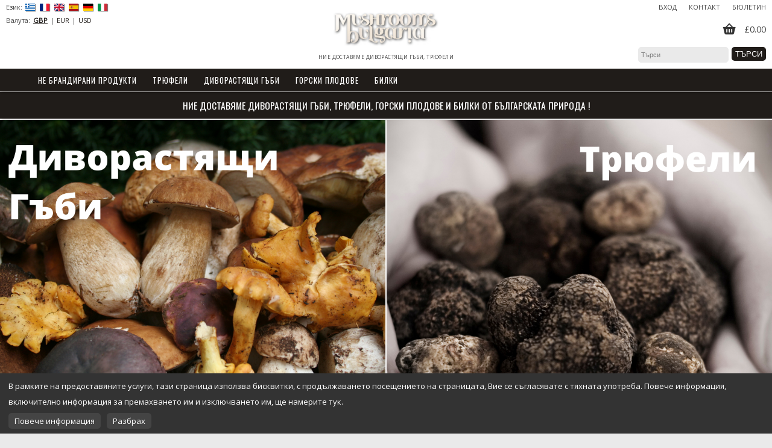

--- FILE ---
content_type: text/html; charset=UTF-8
request_url: https://www.mushroom-bulgaria.com/
body_size: 4963
content:
<!DOCTYPE html>
<html lang="bg" prefix="og: http://ogp.me/ns#">
<head>
<meta http-equiv="content-type" content="text/html; charset=utf-8" />
<meta name="viewport" content="width=device-width, initial-scale=1.0, minimum-scale=1, maximum-scale=1.0, user-scalable=no" />
<title>Mushroom Bulgaria: Ние Доставяме Диворастящи Гъби, Трюфели</title>
<meta name="description" content="Ние доставяме диворастящи гъби, трюфели ! При нас ще откриете пресни трюфели, замразени " />
<meta name="keywords" content="диворастящи гъби, трюфели, билки, замразени манатарки, сухи манатарки, черен трюфел, бял трюфел, сух пачи крак, замразен трюфел, " />
<meta name="robots" content="index, follow" />
<meta property="og:type" content="website" />
<meta property="og:title" content="Mushroom Bulgaria: Ние Доставяме Диворастящи Гъби, Трюфели" />
<meta property="og:description" content="Ние доставяме диворастящи гъби, трюфели ! При нас ще откриете пресни трюфели, замразени " />
<meta property="og:image" content="https://www.mushroom-bulgaria.com/images/mushroombulgariacom/logo.png" />
<meta property="og:url" content="https://www.mushroom-bulgaria.com/" />
<meta name="google-site-verification" content="62wTAjAEPnv8FYlwyBrCs35wx6G5H82oREIvttyyXeo" />
<link href="//fonts.googleapis.com/css2?family=Open+Sans:wght@400&display=swap" rel="stylesheet" />
<link href="//cdnjs.cloudflare.com/ajax/libs/font-awesome/7.0.1/css/all.min.css" rel="stylesheet" />
<link href="/assets/css/truffels/mushroombulgariacom/components.min.css?695ed12e" rel="stylesheet" />
<link href="/assets/css/truffels/mushroombulgariacom/small.min.css?695ed12e" rel="stylesheet" />
<link href="/assets/css/truffels/mushroombulgariacom/large.min.css?695ed12e" media="(min-width: 800px)" rel="stylesheet" />
<script type="text/javascript" src="/assets/js/jquery-1.12.1.min.js"></script>
<script type="text/javascript" src="/assets/js/slick.min.js"></script>
<script type="text/javascript" src="/assets/js/sweetalert.min.js?695ed067" defer></script>
<script type="text/javascript" src="/assets/js/functions.min.js?695ed065"></script>
<link rel="icon" href="/favicon.ico" />
<script type="application/ld+json">{"@context": "http://schema.org", "@type": "WebSite", "url": "https://www.mushroom-bulgaria.com/", "potentialAction": {"@type": "SearchAction", "target": "https://www.mushroom-bulgaria.com/search/?search={search_term_string}", "query-input": "required name=search_term_string"}}</script>
</head>
<body itemscope itemtype="http://schema.org/WebPage"><meta itemprop="name" content="Mushroom Bulgaria: Ние Доставяме Диворастящи Гъби, Трюфели" />
<meta itemprop="description" content="Ние доставяме диворастящи гъби, трюфели ! При нас ще откриете пресни трюфели, замразени " />
<meta itemprop="keywords" content="диворастящи гъби, трюфели, билки, замразени манатарки, сухи манатарки, черен трюфел, бял трюфел, сух пачи крак, замразен трюфел, " />
	<div class="updating hidden js-updating">
		<div class="blanket"></div>
		<div class="bar"><i class="fa fa-spinner fa-pulse fa-fw"></i></div>
	</div>
<header class="header" itemscope itemtype="http://schema.org/WPHeader">
    <div class="header-mobile">
        <div class="bar-button bar-button-menu js-menu-btn"></div>
        <a class="bar-button bar-button-cart js-cart-btn" href="/basket" rel="nofollow" title="Кошница">
        <div class="cart-items-count hidden js-basket-count">0</div>        </a>
        <a class="bar-button bar-button-profile" href="/login" title="Вход"></a>        <div class="bar-button bar-button-search js-search-btn"></div>
        <div class="logo-mobile"><a href="/" title="mushroom-bulgaria.com"><img src="/images/mushroombulgariacom/logo.png" alt="mushroom-bulgaria.com" /></a></div>
    </div>
    <div class="header-desktop">
        <div class="header-left">
            <div class="header-languages"><span>Език: </span><ul class="language-selector"><li><a href="/language/el"><img src="/assets/flags-languages/el.svg" /></a></li><li><a href="/language/fr"><img src="/assets/flags-languages/fr.svg" /></a></li><li><a href="/language/en"><img src="/assets/flags-languages/en.svg" /></a></li><li><a href="/language/es"><img src="/assets/flags-languages/es.svg" /></a></li><li><a href="/language/de"><img src="/assets/flags-languages/de.svg" /></a></li><li><a href="/language/it"><img src="/assets/flags-languages/it.svg" /></a></li></u></div><div class="header-currencies"><span>Валута: </span><ul class="currency-selector"><li><span class="active">GBP</span></li><li><a href="/currency/eur">EUR</a></li><li><a href="/currency/usd">USD</a></li></u></div>        </div>
        <div class="header-right">
            <ul class="top-menu">
                <li><a href="/login" title="Вход">Вход</a></li>                <li><a href="/contact"  title="Контакт">Контакт</a></li>
                <li><a href="/newsletter"  title="Бюлетин">Бюлетин</a></li>
            </ul>
            <div class="basket"><a href="/basket" rel="nofollow" title="Кошница"><div class="bar-button bar-button-cart js-cart-btn"><div class="cart-items-count hidden js-basket-count">0</div></div><div class="basket-data js-basket-text">&pound;0.00</div></a></div>            <div>
                <form class="search" action="/search/" method="GET">
                    <input type="text" class="small" placeholder="Търси" name="search" value="" />
                    <input class="button dark" type="submit" value="Търси"/>
                </form>
            </div>
        </div>
        <div class="header-title">
            <div class="logo">
                <a href="/" title="mushroom-bulgaria.com">
                    <img src="/images/mushroombulgariacom/logo.png" alt="mushroom-bulgaria.com" />
                </a>
                <div class="logo-text" itemprop="headline">Ние Доставяме Диворастящи Гъби, Трюфели</div>            </div>
        </div>
	</div>
    <div>
    	    <div class="nav-bar">
		<ul class="main-menu js-main-menu" itemscope itemtype="http://www.schema.org/SiteNavigationElement">
			<li class="hidden-xs"><a href="/" class="menu-button home" title="Начало"><div class="fa fa-home"></div><span class="hidden">Начало</span></a></li><li><a class="menu-button" itemprop="url" href="/%d0%bd%d0%b5-%d0%b1%d1%80%d0%b0%d0%bd%d0%b4%d0%b8%d1%80%d0%b0%d0%bd%d0%b8-%d0%bf%d1%80%d0%be%d0%b4%d1%83%d0%ba%d1%82%d0%b8/" title="Не Брандирани Продукти"><span itemprop="name">Не Брандирани Продукти</span></a></li><li><a class="menu-button expandable js-menu-expand" itemprop="url" href="/%d1%82%d1%80%d1%8e%d1%84%d0%b5%d0%bb%d0%b8/" title="Трюфели"><span itemprop="name">Трюфели</span></a><div class="dropdown-menu width_3"><div class="onecol"><div class="group-caption">Продукти </div><div class="line"></div><ul><li class="all"><a href="/%d1%82%d1%80%d1%8e%d1%84%d0%b5%d0%bb%d0%b8/" title="Всички">Всички</a></li><li itemprop="name"><a itemprop="url" href="/%d1%82%d1%80%d1%8e%d1%84%d0%b5%d0%bb%d0%b8/%d0%b7%d0%b0%d0%bc%d1%80%d0%b0%d0%b7%d0%b5%d0%bd-%d0%b1%d1%8f%d0%bb-%d1%82%d1%80%d1%8e%d1%84%d0%b5%d0%bb-magnatum-pico/" title="Замразен Бял Трюфел Magnatum Pico">Замразен Бял Трюфел Magnatum Pico</a></li><li itemprop="name"><a itemprop="url" href="/%d1%82%d1%80%d1%8e%d1%84%d0%b5%d0%bb%d0%b8/%d0%bf%d1%80%d0%b5%d1%81%d0%b5%d0%bd-%d0%b1%d1%8f%d0%bb-%d0%bf%d1%80%d0%be%d0%bb%d0%b5%d1%82%d0%b5%d0%bd-%d1%82%d1%80%d1%8e%d1%84%d0%b5%d0%bb-tuber-borchii/" title="Пресен бял пролетен трюфел Tuber Borchii">Пресен бял пролетен трюфел Tuber Borchii</a></li><li itemprop="name"><a itemprop="url" href="/%d1%82%d1%80%d1%8e%d1%84%d0%b5%d0%bb%d0%b8/%d0%bf%d1%80%d0%b5%d1%81%d0%b5%d0%bd-%d0%b1%d1%8f%d0%bb-%d1%82%d1%80%d1%8e%d1%84%d0%b5%d0%bb%7etuber-magnatum/" title="Пресен бял трюфел-Tuber Magnatum">Пресен бял трюфел-Tuber Magnatum</a></li><li itemprop="name"><a itemprop="url" href="/%d1%82%d1%80%d1%8e%d1%84%d0%b5%d0%bb%d0%b8/%d0%bf%d1%80%d0%b5%d1%81%d0%b5%d0%bd-%d0%b7%d0%b8%d0%bc%d0%b5%d0%bd-%d1%87%d0%b5%d1%80%d0%b5%d0%bd-%d1%82%d1%80%d1%8e%d1%84%d0%b5%d0%bb/" title="Пресен зимен черен трюфел">Пресен зимен черен трюфел</a></li><li itemprop="name"><a itemprop="url" href="/%d1%82%d1%80%d1%8e%d1%84%d0%b5%d0%bb%d0%b8/%d0%bf%d1%80%d0%b5%d1%81%d0%b5%d0%bd-%d1%87%d0%b5%d1%80%d0%b5%d0%bd-%d0%b5%d1%81%d0%b5%d0%bd%d0%b5%d0%bd-%d1%82%d1%80%d1%8e%d1%84%d0%b5%d0%bb%7etuber-uncinatum/" title="Пресен черен есенен трюфел-Tuber Uncinatum">Пресен черен есенен трюфел-Tuber Uncinatum</a></li><li itemprop="name"><a itemprop="url" href="/%d1%82%d1%80%d1%8e%d1%84%d0%b5%d0%bb%d0%b8/%d0%bf%d1%80%d0%b5%d1%81%d0%b5%d0%bd-%d1%87%d0%b5%d1%80%d0%b5%d0%bd-%d0%bb%d0%b5%d1%82%d0%b5%d0%bd-%d1%82%d1%80%d1%8e%d1%84%d0%b5%d0%bb%7etuber-aestivum/" title="Пресен черен летен трюфел-Tuber Aestivum">Пресен черен летен трюфел-Tuber Aestivum</a></li></ul></div><div class="twocol"><div class="group-caption">Дизайнер </div><div class="line"></div><ul><li itemprop="name"><a itemprop="url" href="/%d1%82%d1%80%d1%8e%d1%84%d0%b5%d0%bb%d0%b8/?brand=mushroom-bulgaria" title="Mushroom Bulgaria">Mushroom Bulgaria</a></li></ul></div></div></li><li><a class="menu-button expandable js-menu-expand" itemprop="url" href="/%d0%b4%d0%b8%d0%b2%d0%be%d1%80%d0%b0%d1%81%d1%82%d1%8f%d1%89%d0%b8-%d0%b3%d1%8a%d0%b1%d0%b8/" title="Диворастящи гъби"><span itemprop="name">Диворастящи гъби</span></a><div class="dropdown-menu width_3"><div class="onecol"><div class="group-caption">Продукти </div><div class="line"></div><ul><li class="all"><a href="/%d0%b4%d0%b8%d0%b2%d0%be%d1%80%d0%b0%d1%81%d1%82%d1%8f%d1%89%d0%b8-%d0%b3%d1%8a%d0%b1%d0%b8/" title="Всички">Всички</a></li><li itemprop="name"><a itemprop="url" href="/%d0%b4%d0%b8%d0%b2%d0%be%d1%80%d0%b0%d1%81%d1%82%d1%8f%d1%89%d0%b8-%d0%b3%d1%8a%d0%b1%d0%b8/%d0%b7%d0%b0%d0%bc%d1%80%d0%b0%d0%b7%d0%b5%d0%bd-%d0%bf%d0%b0%d1%87%d0%b8-%d0%ba%d1%80%d0%b0%d0%ba/" title="Замразен Пачи Крак">Замразен Пачи Крак</a></li><li itemprop="name"><a itemprop="url" href="/%d0%b4%d0%b8%d0%b2%d0%be%d1%80%d0%b0%d1%81%d1%82%d1%8f%d1%89%d0%b8-%d0%b3%d1%8a%d0%b1%d0%b8/%d0%b7%d0%b0%d0%bc%d1%80%d0%b0%d0%b7%d0%b5%d0%bd%d0%b0-%d0%bc%d0%b0%d0%bd%d0%b0%d1%82%d0%b0%d1%80%d0%ba%d0%b0-%28-boletus-edulis-%29/" title="Замразена Манатарка ( Boletus Edulis )">Замразена Манатарка ( Boletus Edulis )</a></li><li itemprop="name"><a itemprop="url" href="/%d0%b4%d0%b8%d0%b2%d0%be%d1%80%d0%b0%d1%81%d1%82%d1%8f%d1%89%d0%b8-%d0%b3%d1%8a%d0%b1%d0%b8/%d0%b7%d0%b0%d0%bc%d1%80%d0%b0%d0%b7%d0%b5%d0%bd%d0%b8-%d1%87%d0%b5%d0%bb%d1%8f%d0%b4%d0%b8%d0%bd%d0%ba%d0%b8/" title="Замразени челядинки">Замразени челядинки</a></li><li itemprop="name"><a itemprop="url" href="/%d0%b4%d0%b8%d0%b2%d0%be%d1%80%d0%b0%d1%81%d1%82%d1%8f%d1%89%d0%b8-%d0%b3%d1%8a%d0%b1%d0%b8/%d0%bf%d1%80%d0%b5%d1%81%d0%b5%d0%bd-%d0%bf%d0%b0%d1%87%d0%b8-%d0%ba%d1%80%d0%b0%d0%ba/" title="Пресен Пачи Крак">Пресен Пачи Крак</a></li><li itemprop="name"><a itemprop="url" href="/%d0%b4%d0%b8%d0%b2%d0%be%d1%80%d0%b0%d1%81%d1%82%d1%8f%d1%89%d0%b8-%d0%b3%d1%8a%d0%b1%d0%b8/%d0%bf%d1%80%d0%b5%d1%81%d0%bd%d0%b8-%d0%b3%d1%8a%d0%b1%d0%b8-%d1%80%d0%b8%d0%b6%d0%b8%d0%b9%d0%ba%d0%b0/" title="Пресни гъби рижийка">Пресни гъби рижийка</a></li><li itemprop="name"><a itemprop="url" href="/%d0%b4%d0%b8%d0%b2%d0%be%d1%80%d0%b0%d1%81%d1%82%d1%8f%d1%89%d0%b8-%d0%b3%d1%8a%d0%b1%d0%b8/%d0%bf%d1%80%d1%8f%d1%81%d0%bd%d0%b0-%d1%81%d0%bc%d1%80%d1%8a%d1%87%d0%ba%d1%83%d0%bb%d0%b0/" title="Прясна Смръчкула">Прясна Смръчкула</a></li><li itemprop="name"><a itemprop="url" href="/%d0%b4%d0%b8%d0%b2%d0%be%d1%80%d0%b0%d1%81%d1%82%d1%8f%d1%89%d0%b8-%d0%b3%d1%8a%d0%b1%d0%b8/%d1%81%d1%83%d1%85-%d0%bf%d0%b0%d1%87%d0%b8-%d0%ba%d1%80%d0%b0%d0%ba/" title="Сух Пачи Крак">Сух Пачи Крак</a></li><li itemprop="name"><a itemprop="url" href="/%d0%b4%d0%b8%d0%b2%d0%be%d1%80%d0%b0%d1%81%d1%82%d1%8f%d1%89%d0%b8-%d0%b3%d1%8a%d0%b1%d0%b8/%d1%81%d1%83%d1%85%d0%b0-%d0%bc%d0%b0%d0%b9%d1%81%d0%ba%d0%b0-%d0%b3%d1%8a%d0%b1%d0%b0/" title="Суха Майска Гъба">Суха Майска Гъба</a></li><li itemprop="name"><a itemprop="url" href="/%d0%b4%d0%b8%d0%b2%d0%be%d1%80%d0%b0%d1%81%d1%82%d1%8f%d1%89%d0%b8-%d0%b3%d1%8a%d0%b1%d0%b8/%d1%81%d1%83%d1%85%d0%b0-%d1%81%d0%bc%d1%80%d1%8a%d1%87%d0%ba%d1%83%d0%bb%d0%b0/" title="Суха Смръчкула">Суха Смръчкула</a></li><li itemprop="name"><a itemprop="url" href="/%d0%b4%d0%b8%d0%b2%d0%be%d1%80%d0%b0%d1%81%d1%82%d1%8f%d1%89%d0%b8-%d0%b3%d1%8a%d0%b1%d0%b8/%d1%81%d1%83%d1%85%d0%b0-%d1%82%d1%80%d1%8a%d0%b1%d0%b5%d0%bd%d0%ba%d0%b0-%28-craterellus-cornucopioides-%29/" title="Суха Тръбенка ( craterellus cornucopioides )">Суха Тръбенка ( craterellus cornucopioides )</a></li><li itemprop="name"><a itemprop="url" href="/%d0%b4%d0%b8%d0%b2%d0%be%d1%80%d0%b0%d1%81%d1%82%d1%8f%d1%89%d0%b8-%d0%b3%d1%8a%d0%b1%d0%b8/%d1%81%d1%83%d1%85%d0%b8-%d0%bc%d0%b0%d0%bd%d0%b0%d1%82%d0%b0%d1%80%d0%ba%d0%b8/" title="Сухи Манатарки">Сухи Манатарки</a></li><li itemprop="name"><a itemprop="url" href="/%d0%b4%d0%b8%d0%b2%d0%be%d1%80%d0%b0%d1%81%d1%82%d1%8f%d1%89%d0%b8-%d0%b3%d1%8a%d0%b1%d0%b8/%d1%81%d1%83%d1%85%d0%b8-%d1%87%d0%b5%d0%bb%d1%8f%d0%b4%d0%b8%d0%bd%d0%ba%d0%b8/" title="Сухи Челядинки">Сухи Челядинки</a></li></ul></div><div class="twocol"><div class="group-caption">Дизайнер </div><div class="line"></div><ul><li itemprop="name"><a itemprop="url" href="/%d0%b4%d0%b8%d0%b2%d0%be%d1%80%d0%b0%d1%81%d1%82%d1%8f%d1%89%d0%b8-%d0%b3%d1%8a%d0%b1%d0%b8/?brand=mushroom-bulgaria" title="Mushroom Bulgaria">Mushroom Bulgaria</a></li></ul></div></div></li><li><a class="menu-button expandable js-menu-expand" itemprop="url" href="/%d0%b3%d0%be%d1%80%d1%81%d0%ba%d0%b8-%d0%bf%d0%bb%d0%be%d0%b4%d0%be%d0%b2%d0%b5/" title="Горски Плодове"><span itemprop="name">Горски Плодове</span></a><div class="dropdown-menu width_3"><div class="onecol"><div class="group-caption">Продукти </div><div class="line"></div><ul><li class="all"><a href="/%d0%b3%d0%be%d1%80%d1%81%d0%ba%d0%b8-%d0%bf%d0%bb%d0%be%d0%b4%d0%be%d0%b2%d0%b5/" title="Всички">Всички</a></li><li itemprop="name"><a itemprop="url" href="/%d0%b3%d0%be%d1%80%d1%81%d0%ba%d0%b8-%d0%bf%d0%bb%d0%be%d0%b4%d0%be%d0%b2%d0%b5/%d0%b7%d0%b0%d0%bc%d1%80%d0%b0%d0%b7%d0%b5%d0%bd-%d0%b1%d1%8a%d0%b7-%d0%bf%d0%bb%d0%be%d0%b4/" title="Замразен Бъз Плод">Замразен Бъз Плод</a></li><li itemprop="name"><a itemprop="url" href="/%d0%b3%d0%be%d1%80%d1%81%d0%ba%d0%b8-%d0%bf%d0%bb%d0%be%d0%b4%d0%be%d0%b2%d0%b5/%d0%b7%d0%b0%d0%bc%d1%80%d0%b0%d0%b7%d0%b5%d0%bd%d0%b0-%d0%ba%d1%8a%d0%bf%d0%b8%d0%bd%d0%b0/" title="Замразена Къпина">Замразена Къпина</a></li><li itemprop="name"><a itemprop="url" href="/%d0%b3%d0%be%d1%80%d1%81%d0%ba%d0%b8-%d0%bf%d0%bb%d0%be%d0%b4%d0%be%d0%b2%d0%b5/%d0%b7%d0%b0%d0%bc%d1%80%d0%b0%d0%b7%d0%b5%d0%bd%d0%b0-%d1%88%d0%b8%d0%bf%d0%ba%d0%b0/" title="Замразена Шипка">Замразена Шипка</a></li><li itemprop="name"><a itemprop="url" href="/%d0%b3%d0%be%d1%80%d1%81%d0%ba%d0%b8-%d0%bf%d0%bb%d0%be%d0%b4%d0%be%d0%b2%d0%b5/%d0%b7%d0%b0%d0%bc%d1%80%d0%b0%d0%b7%d0%b5%d0%bd%d0%b8-%d1%87%d0%b5%d1%80%d0%b2%d0%b5%d0%bd%d0%b8-%d0%b1%d0%be%d1%80%d0%be%d0%b2%d0%b8%d0%bd%d0%ba%d0%b8/" title="Замразени Червени Боровинки">Замразени Червени Боровинки</a></li><li itemprop="name"><a itemprop="url" href="/%d0%b3%d0%be%d1%80%d1%81%d0%ba%d0%b8-%d0%bf%d0%bb%d0%be%d0%b4%d0%be%d0%b2%d0%b5/%d0%b7%d0%b0%d0%bc%d1%80%d0%b0%d0%b7%d0%b5%d0%bd%d0%b8-%d1%87%d0%b5%d1%80%d0%bd%d0%b8-%d0%b1%d0%be%d1%80%d0%be%d0%b2%d0%b8%d0%bd%d0%ba%d0%b8/" title="Замразени Черни Боровинки">Замразени Черни Боровинки</a></li></ul></div><div class="twocol"><div class="group-caption">Дизайнер </div><div class="line"></div><ul><li itemprop="name"><a itemprop="url" href="/%d0%b3%d0%be%d1%80%d1%81%d0%ba%d0%b8-%d0%bf%d0%bb%d0%be%d0%b4%d0%be%d0%b2%d0%b5/?brand=mushroom-bulgaria" title="Mushroom Bulgaria">Mushroom Bulgaria</a></li></ul></div></div></li><li><a class="menu-button expandable js-menu-expand" itemprop="url" href="/%d0%b1%d0%b8%d0%bb%d0%ba%d0%b8/" title="Билки"><span itemprop="name">Билки</span></a><div class="dropdown-menu width_3"><div class="onecol"><div class="group-caption">Продукти </div><div class="line"></div><ul><li class="all"><a href="/%d0%b1%d0%b8%d0%bb%d0%ba%d0%b8/" title="Всички">Всички</a></li><li itemprop="name"><a itemprop="url" href="/%d0%b1%d0%b8%d0%bb%d0%ba%d0%b8/%d0%b6%d1%8a%d0%bb%d1%82-%d0%ba%d0%b0%d0%bd%d1%82%d0%b0%d1%80%d0%b8%d0%be%d0%bd/" title="Жълт Кантарион">Жълт Кантарион</a></li><li itemprop="name"><a itemprop="url" href="/%d0%b1%d0%b8%d0%bb%d0%ba%d0%b8/%d0%bb%d0%b0%d0%b2%d0%b0%d0%bd%d0%b4%d1%83%d0%bb%d0%b0/" title="Лавандула">Лавандула</a></li><li itemprop="name"><a itemprop="url" href="/%d0%b1%d0%b8%d0%bb%d0%ba%d0%b8/%d0%bb%d0%b8%d0%bf%d0%b0/" title="Липа">Липа</a></li></ul></div><div class="twocol"><div class="group-caption">Дизайнер </div><div class="line"></div><ul><li itemprop="name"><a itemprop="url" href="/%d0%b1%d0%b8%d0%bb%d0%ba%d0%b8/?brand=mushroom-bulgaria" title="Mushroom Bulgaria">Mushroom Bulgaria</a></li></ul></div></div></li><li class="hidden-lg"><div class="menu-button expandable js-menu-expand">Език (BG)</div><div class="dropdown-menu"><ul><li itemprop="name" class="language-item"><a href="/language/el"><img src="/assets/flags-languages/el.svg" /><span>EL</span></a></li><li itemprop="name" class="language-item"><a href="/language/fr"><img src="/assets/flags-languages/fr.svg" /><span>FR</span></a></li><li itemprop="name" class="language-item"><a href="/language/en"><img src="/assets/flags-languages/en.svg" /><span>EN</span></a></li><li itemprop="name" class="language-item"><a href="/language/es"><img src="/assets/flags-languages/es.svg" /><span>ES</span></a></li><li itemprop="name" class="language-item"><a href="/language/de"><img src="/assets/flags-languages/de.svg" /><span>DE</span></a></li><li itemprop="name" class="language-item"><a href="/language/it"><img src="/assets/flags-languages/it.svg" /><span>IT</span></a></li></ul></div></li><li class="hidden-lg"><div class="menu-button expandable js-menu-expand">Валута (GBP)</div><div class="dropdown-menu"><ul><li itemprop="name" class="currency-item"><a href="/currency/gbp" class="selected"><span>GBP</span></a></li><li itemprop="name" class="currency-item"><a href="/currency/eur"><span>EUR</span></a></li><li itemprop="name" class="currency-item"><a href="/currency/usd"><span>USD</span></a></li></u></div>		</ul>
	</div>
	</div>
	<div class="hidden-lg">
	    <div class="mobile-search js-search collapsed">
	        <form action="/search/" method="GET">
        	    <input type="text" class="small" placeholder="Търси" name="search" value="" />
            </form>
	    </div>
	</div>
</header>
<main>
<div class="global-action-bar"><div class="action-bar-text">Ние доставяме дивoрастящи гъби, трюфели, горски плодове и билки от Българската природа !</div></div>    <div class="main-content">
<div class="big-slider hidden-lg js-slider"><div class="slider-container"><a href="/%d0%b4%d0%b8%d0%b2%d0%be%d1%80%d0%b0%d1%81%d1%82%d1%8f%d1%89%d0%b8-%d0%b3%d1%8a%d0%b1%d0%b8/%d0%b7%d0%b0%d0%bc%d1%80%d0%b0%d0%b7%d0%b5%d0%bd%d0%b0-%d0%bc%d0%b0%d0%bd%d0%b0%d1%82%d0%b0%d1%80%d0%ba%d0%b0-%28-boletus-edulis-%29/?brand=mushroom-bulgaria" title="Диворастящи гъби"><img src="/images/mushroombulgariacom/slider/slider-7-bg.png" alt="Диворастящи гъби" /></a></div><div class="slider-container"><a href="/%d1%82%d1%80%d1%8e%d1%84%d0%b5%d0%bb%d0%b8/%d0%bf%d1%80%d0%b5%d1%81%d0%b5%d0%bd-%d1%87%d0%b5%d1%80%d0%b5%d0%bd-%d0%bb%d0%b5%d1%82%d0%b5%d0%bd-%d1%82%d1%80%d1%8e%d1%84%d0%b5%d0%bb%7etuber-aestivum/?brand=mushroom-bulgaria" title="Трюфели"><img src="/images/mushroombulgariacom/slider/slider-8-bg.png" alt="Трюфели" /></a></div><div class="slider-container"><a href="/%d0%b3%d0%be%d1%80%d1%81%d0%ba%d0%b8-%d0%bf%d0%bb%d0%be%d0%b4%d0%be%d0%b2%d0%b5/%d0%b7%d0%b0%d0%bc%d1%80%d0%b0%d0%b7%d0%b5%d0%bd%d0%b8-%d1%87%d0%b5%d1%80%d0%b2%d0%b5%d0%bd%d0%b8-%d0%b1%d0%be%d1%80%d0%be%d0%b2%d0%b8%d0%bd%d0%ba%d0%b8/?brand=mushroom-bulgaria" title="Горски Плодове "><img src="/images/mushroombulgariacom/slider/slider-9-bg.png" alt="Горски Плодове " /></a></div><div class="slider-container"><a href="/%d0%b1%d0%b8%d0%bb%d0%ba%d0%b8/%d0%b6%d1%8a%d0%bb%d1%82-%d0%ba%d0%b0%d0%bd%d1%82%d0%b0%d1%80%d0%b8%d0%be%d0%bd/?brand=mushroom-bulgaria" title="Билки"><img src="/images/mushroombulgariacom/slider/slider-10-bg.png" alt="Билки" /></a></div><div class="slider-container"><a href="/%d0%b4%d0%b8%d0%b2%d0%be%d1%80%d0%b0%d1%81%d1%82%d1%8f%d1%89%d0%b8-%d0%b3%d1%8a%d0%b1%d0%b8/%d1%81%d1%83%d1%85%d0%b8-%d0%bc%d0%b0%d0%bd%d0%b0%d1%82%d0%b0%d1%80%d0%ba%d0%b8/?brand=mushroom-bulgaria" title="Сухи Диворастящи гъби"><img src="/images/mushroombulgariacom/slider/slider-11-bg.png" alt="Сухи Диворастящи гъби" /></a></div></div></div><div class="mosaic"><div class="mosaic-banner"><a href="/%d0%b4%d0%b8%d0%b2%d0%be%d1%80%d0%b0%d1%81%d1%82%d1%8f%d1%89%d0%b8-%d0%b3%d1%8a%d0%b1%d0%b8/?brand=mushroom-bulgaria" title="Диворастящи гъби"><img src="/images/mushroombulgariacom/slider/slider-13-bg.png" alt="Диворастящи гъби" /></a></div><div class="mosaic-banner"><a href="/%d0%b3%d0%be%d1%80%d1%81%d0%ba%d0%b8-%d0%bf%d0%bb%d0%be%d0%b4%d0%be%d0%b2%d0%b5/?brand=mushroom-bulgaria" title="Горски плодове "><img src="/images/mushroombulgariacom/slider/slider-15-bg.png" alt="Горски плодове " /></a></div><div class="mosaic-banner"><a href="/%d0%b1%d0%b8%d0%bb%d0%ba%d0%b8/%d0%b6%d1%8a%d0%bb%d1%82-%d0%ba%d0%b0%d0%bd%d1%82%d0%b0%d1%80%d0%b8%d0%be%d0%bd/?brand=mushroom-bulgaria" title="Билки"><img src="/images/mushroombulgariacom/slider/slider-17-bg.png" alt="Билки" /></a></div><div class="mosaic-banner"><a href="/%d1%82%d1%80%d1%8e%d1%84%d0%b5%d0%bb%d0%b8/?brand=mushroom-bulgaria" title="Трюфели"><img src="/images/mushroombulgariacom/slider/slider-14-bg.png" alt="Трюфели" /></a></div><div class="mosaic-banner"><a href="/%d0%b4%d0%b8%d0%b2%d0%be%d1%80%d0%b0%d1%81%d1%82%d1%8f%d1%89%d0%b8-%d0%b3%d1%8a%d0%b1%d0%b8/%d1%81%d1%83%d1%85%d0%b8-%d0%bc%d0%b0%d0%bd%d0%b0%d1%82%d0%b0%d1%80%d0%ba%d0%b8/?brand=mushroom-bulgaria" title="Сухи Диворастящи гъби"><img src="/images/mushroombulgariacom/slider/slider-16-bg.png" alt="Сухи Диворастящи гъби" /></a></div><div class="mosaic-banner"><a href="/%d1%82%d1%80%d1%8e%d1%84%d0%b5%d0%bb%d0%b8/%d0%bf%d1%80%d0%b5%d1%81%d0%b5%d0%bd-%d1%87%d0%b5%d1%80%d0%b5%d0%bd-%d0%bb%d0%b5%d1%82%d0%b5%d0%bd-%d1%82%d1%80%d1%8e%d1%84%d0%b5%d0%bb%7etuber-aestivum/?brand=mushroom-bulgaria" title="Транспортни решения"><img src="/images/mushroombulgariacom/slider/slider-18-bg.png" alt="Транспортни решения" /></a></div></div><div class="main-content"><div class="mid-menu hidden-lg js-mid-menu">
    <ul class="js-main-menu" itemscope itemtype="http://www.schema.org/SiteNavigationElement">
	    <li class="hidden-xs"><a href="/" class="menu-button home" title="Начало"><div class="fa fa-home"></div><span class="hidden">Начало</span></a></li><li><a class="menu-button" itemprop="url" href="/%d0%bd%d0%b5-%d0%b1%d1%80%d0%b0%d0%bd%d0%b4%d0%b8%d1%80%d0%b0%d0%bd%d0%b8-%d0%bf%d1%80%d0%be%d0%b4%d1%83%d0%ba%d1%82%d0%b8/" title="Не Брандирани Продукти"><span itemprop="name">Не Брандирани Продукти</span></a></li><li><a class="menu-button expandable js-menu-expand" itemprop="url" href="/%d1%82%d1%80%d1%8e%d1%84%d0%b5%d0%bb%d0%b8/" title="Трюфели"><span itemprop="name">Трюфели</span></a><div class="dropdown-menu width_3"><div class="onecol"><div class="line"></div><ul><li class="all"><a href="/%d1%82%d1%80%d1%8e%d1%84%d0%b5%d0%bb%d0%b8/" title="Всички">Всички</a></li><li itemprop="name"><a itemprop="url" href="/%d1%82%d1%80%d1%8e%d1%84%d0%b5%d0%bb%d0%b8/%d0%b7%d0%b0%d0%bc%d1%80%d0%b0%d0%b7%d0%b5%d0%bd-%d0%b1%d1%8f%d0%bb-%d1%82%d1%80%d1%8e%d1%84%d0%b5%d0%bb-magnatum-pico/" title="Замразен Бял Трюфел Magnatum Pico">Замразен Бял Трюфел Magnatum Pico</a></li><li itemprop="name"><a itemprop="url" href="/%d1%82%d1%80%d1%8e%d1%84%d0%b5%d0%bb%d0%b8/%d0%bf%d1%80%d0%b5%d1%81%d0%b5%d0%bd-%d0%b1%d1%8f%d0%bb-%d0%bf%d1%80%d0%be%d0%bb%d0%b5%d1%82%d0%b5%d0%bd-%d1%82%d1%80%d1%8e%d1%84%d0%b5%d0%bb-tuber-borchii/" title="Пресен бял пролетен трюфел Tuber Borchii">Пресен бял пролетен трюфел Tuber Borchii</a></li><li itemprop="name"><a itemprop="url" href="/%d1%82%d1%80%d1%8e%d1%84%d0%b5%d0%bb%d0%b8/%d0%bf%d1%80%d0%b5%d1%81%d0%b5%d0%bd-%d0%b1%d1%8f%d0%bb-%d1%82%d1%80%d1%8e%d1%84%d0%b5%d0%bb%7etuber-magnatum/" title="Пресен бял трюфел-Tuber Magnatum">Пресен бял трюфел-Tuber Magnatum</a></li><li itemprop="name"><a itemprop="url" href="/%d1%82%d1%80%d1%8e%d1%84%d0%b5%d0%bb%d0%b8/%d0%bf%d1%80%d0%b5%d1%81%d0%b5%d0%bd-%d0%b7%d0%b8%d0%bc%d0%b5%d0%bd-%d1%87%d0%b5%d1%80%d0%b5%d0%bd-%d1%82%d1%80%d1%8e%d1%84%d0%b5%d0%bb/" title="Пресен зимен черен трюфел">Пресен зимен черен трюфел</a></li><li itemprop="name"><a itemprop="url" href="/%d1%82%d1%80%d1%8e%d1%84%d0%b5%d0%bb%d0%b8/%d0%bf%d1%80%d0%b5%d1%81%d0%b5%d0%bd-%d1%87%d0%b5%d1%80%d0%b5%d0%bd-%d0%b5%d1%81%d0%b5%d0%bd%d0%b5%d0%bd-%d1%82%d1%80%d1%8e%d1%84%d0%b5%d0%bb%7etuber-uncinatum/" title="Пресен черен есенен трюфел-Tuber Uncinatum">Пресен черен есенен трюфел-Tuber Uncinatum</a></li><li itemprop="name"><a itemprop="url" href="/%d1%82%d1%80%d1%8e%d1%84%d0%b5%d0%bb%d0%b8/%d0%bf%d1%80%d0%b5%d1%81%d0%b5%d0%bd-%d1%87%d0%b5%d1%80%d0%b5%d0%bd-%d0%bb%d0%b5%d1%82%d0%b5%d0%bd-%d1%82%d1%80%d1%8e%d1%84%d0%b5%d0%bb%7etuber-aestivum/" title="Пресен черен летен трюфел-Tuber Aestivum">Пресен черен летен трюфел-Tuber Aestivum</a></li></ul></div></div></li><li><a class="menu-button expandable js-menu-expand" itemprop="url" href="/%d0%b4%d0%b8%d0%b2%d0%be%d1%80%d0%b0%d1%81%d1%82%d1%8f%d1%89%d0%b8-%d0%b3%d1%8a%d0%b1%d0%b8/" title="Диворастящи гъби"><span itemprop="name">Диворастящи гъби</span></a><div class="dropdown-menu width_3"><div class="onecol"><div class="line"></div><ul><li class="all"><a href="/%d0%b4%d0%b8%d0%b2%d0%be%d1%80%d0%b0%d1%81%d1%82%d1%8f%d1%89%d0%b8-%d0%b3%d1%8a%d0%b1%d0%b8/" title="Всички">Всички</a></li><li itemprop="name"><a itemprop="url" href="/%d0%b4%d0%b8%d0%b2%d0%be%d1%80%d0%b0%d1%81%d1%82%d1%8f%d1%89%d0%b8-%d0%b3%d1%8a%d0%b1%d0%b8/%d0%b7%d0%b0%d0%bc%d1%80%d0%b0%d0%b7%d0%b5%d0%bd-%d0%bf%d0%b0%d1%87%d0%b8-%d0%ba%d1%80%d0%b0%d0%ba/" title="Замразен Пачи Крак">Замразен Пачи Крак</a></li><li itemprop="name"><a itemprop="url" href="/%d0%b4%d0%b8%d0%b2%d0%be%d1%80%d0%b0%d1%81%d1%82%d1%8f%d1%89%d0%b8-%d0%b3%d1%8a%d0%b1%d0%b8/%d0%b7%d0%b0%d0%bc%d1%80%d0%b0%d0%b7%d0%b5%d0%bd%d0%b0-%d0%bc%d0%b0%d0%bd%d0%b0%d1%82%d0%b0%d1%80%d0%ba%d0%b0-%28-boletus-edulis-%29/" title="Замразена Манатарка ( Boletus Edulis )">Замразена Манатарка ( Boletus Edulis )</a></li><li itemprop="name"><a itemprop="url" href="/%d0%b4%d0%b8%d0%b2%d0%be%d1%80%d0%b0%d1%81%d1%82%d1%8f%d1%89%d0%b8-%d0%b3%d1%8a%d0%b1%d0%b8/%d0%b7%d0%b0%d0%bc%d1%80%d0%b0%d0%b7%d0%b5%d0%bd%d0%b8-%d1%87%d0%b5%d0%bb%d1%8f%d0%b4%d0%b8%d0%bd%d0%ba%d0%b8/" title="Замразени челядинки">Замразени челядинки</a></li><li itemprop="name"><a itemprop="url" href="/%d0%b4%d0%b8%d0%b2%d0%be%d1%80%d0%b0%d1%81%d1%82%d1%8f%d1%89%d0%b8-%d0%b3%d1%8a%d0%b1%d0%b8/%d0%bf%d1%80%d0%b5%d1%81%d0%b5%d0%bd-%d0%bf%d0%b0%d1%87%d0%b8-%d0%ba%d1%80%d0%b0%d0%ba/" title="Пресен Пачи Крак">Пресен Пачи Крак</a></li><li itemprop="name"><a itemprop="url" href="/%d0%b4%d0%b8%d0%b2%d0%be%d1%80%d0%b0%d1%81%d1%82%d1%8f%d1%89%d0%b8-%d0%b3%d1%8a%d0%b1%d0%b8/%d0%bf%d1%80%d0%b5%d1%81%d0%bd%d0%b8-%d0%b3%d1%8a%d0%b1%d0%b8-%d1%80%d0%b8%d0%b6%d0%b8%d0%b9%d0%ba%d0%b0/" title="Пресни гъби рижийка">Пресни гъби рижийка</a></li><li itemprop="name"><a itemprop="url" href="/%d0%b4%d0%b8%d0%b2%d0%be%d1%80%d0%b0%d1%81%d1%82%d1%8f%d1%89%d0%b8-%d0%b3%d1%8a%d0%b1%d0%b8/%d0%bf%d1%80%d1%8f%d1%81%d0%bd%d0%b0-%d1%81%d0%bc%d1%80%d1%8a%d1%87%d0%ba%d1%83%d0%bb%d0%b0/" title="Прясна Смръчкула">Прясна Смръчкула</a></li><li itemprop="name"><a itemprop="url" href="/%d0%b4%d0%b8%d0%b2%d0%be%d1%80%d0%b0%d1%81%d1%82%d1%8f%d1%89%d0%b8-%d0%b3%d1%8a%d0%b1%d0%b8/%d1%81%d1%83%d1%85-%d0%bf%d0%b0%d1%87%d0%b8-%d0%ba%d1%80%d0%b0%d0%ba/" title="Сух Пачи Крак">Сух Пачи Крак</a></li><li itemprop="name"><a itemprop="url" href="/%d0%b4%d0%b8%d0%b2%d0%be%d1%80%d0%b0%d1%81%d1%82%d1%8f%d1%89%d0%b8-%d0%b3%d1%8a%d0%b1%d0%b8/%d1%81%d1%83%d1%85%d0%b0-%d0%bc%d0%b0%d0%b9%d1%81%d0%ba%d0%b0-%d0%b3%d1%8a%d0%b1%d0%b0/" title="Суха Майска Гъба">Суха Майска Гъба</a></li><li itemprop="name"><a itemprop="url" href="/%d0%b4%d0%b8%d0%b2%d0%be%d1%80%d0%b0%d1%81%d1%82%d1%8f%d1%89%d0%b8-%d0%b3%d1%8a%d0%b1%d0%b8/%d1%81%d1%83%d1%85%d0%b0-%d1%81%d0%bc%d1%80%d1%8a%d1%87%d0%ba%d1%83%d0%bb%d0%b0/" title="Суха Смръчкула">Суха Смръчкула</a></li><li itemprop="name"><a itemprop="url" href="/%d0%b4%d0%b8%d0%b2%d0%be%d1%80%d0%b0%d1%81%d1%82%d1%8f%d1%89%d0%b8-%d0%b3%d1%8a%d0%b1%d0%b8/%d1%81%d1%83%d1%85%d0%b0-%d1%82%d1%80%d1%8a%d0%b1%d0%b5%d0%bd%d0%ba%d0%b0-%28-craterellus-cornucopioides-%29/" title="Суха Тръбенка ( craterellus cornucopioides )">Суха Тръбенка ( craterellus cornucopioides )</a></li><li itemprop="name"><a itemprop="url" href="/%d0%b4%d0%b8%d0%b2%d0%be%d1%80%d0%b0%d1%81%d1%82%d1%8f%d1%89%d0%b8-%d0%b3%d1%8a%d0%b1%d0%b8/%d1%81%d1%83%d1%85%d0%b8-%d0%bc%d0%b0%d0%bd%d0%b0%d1%82%d0%b0%d1%80%d0%ba%d0%b8/" title="Сухи Манатарки">Сухи Манатарки</a></li><li itemprop="name"><a itemprop="url" href="/%d0%b4%d0%b8%d0%b2%d0%be%d1%80%d0%b0%d1%81%d1%82%d1%8f%d1%89%d0%b8-%d0%b3%d1%8a%d0%b1%d0%b8/%d1%81%d1%83%d1%85%d0%b8-%d1%87%d0%b5%d0%bb%d1%8f%d0%b4%d0%b8%d0%bd%d0%ba%d0%b8/" title="Сухи Челядинки">Сухи Челядинки</a></li></ul></div></div></li><li><a class="menu-button expandable js-menu-expand" itemprop="url" href="/%d0%b3%d0%be%d1%80%d1%81%d0%ba%d0%b8-%d0%bf%d0%bb%d0%be%d0%b4%d0%be%d0%b2%d0%b5/" title="Горски Плодове"><span itemprop="name">Горски Плодове</span></a><div class="dropdown-menu width_3"><div class="onecol"><div class="line"></div><ul><li class="all"><a href="/%d0%b3%d0%be%d1%80%d1%81%d0%ba%d0%b8-%d0%bf%d0%bb%d0%be%d0%b4%d0%be%d0%b2%d0%b5/" title="Всички">Всички</a></li><li itemprop="name"><a itemprop="url" href="/%d0%b3%d0%be%d1%80%d1%81%d0%ba%d0%b8-%d0%bf%d0%bb%d0%be%d0%b4%d0%be%d0%b2%d0%b5/%d0%b7%d0%b0%d0%bc%d1%80%d0%b0%d0%b7%d0%b5%d0%bd-%d0%b1%d1%8a%d0%b7-%d0%bf%d0%bb%d0%be%d0%b4/" title="Замразен Бъз Плод">Замразен Бъз Плод</a></li><li itemprop="name"><a itemprop="url" href="/%d0%b3%d0%be%d1%80%d1%81%d0%ba%d0%b8-%d0%bf%d0%bb%d0%be%d0%b4%d0%be%d0%b2%d0%b5/%d0%b7%d0%b0%d0%bc%d1%80%d0%b0%d0%b7%d0%b5%d0%bd%d0%b0-%d0%ba%d1%8a%d0%bf%d0%b8%d0%bd%d0%b0/" title="Замразена Къпина">Замразена Къпина</a></li><li itemprop="name"><a itemprop="url" href="/%d0%b3%d0%be%d1%80%d1%81%d0%ba%d0%b8-%d0%bf%d0%bb%d0%be%d0%b4%d0%be%d0%b2%d0%b5/%d0%b7%d0%b0%d0%bc%d1%80%d0%b0%d0%b7%d0%b5%d0%bd%d0%b0-%d1%88%d0%b8%d0%bf%d0%ba%d0%b0/" title="Замразена Шипка">Замразена Шипка</a></li><li itemprop="name"><a itemprop="url" href="/%d0%b3%d0%be%d1%80%d1%81%d0%ba%d0%b8-%d0%bf%d0%bb%d0%be%d0%b4%d0%be%d0%b2%d0%b5/%d0%b7%d0%b0%d0%bc%d1%80%d0%b0%d0%b7%d0%b5%d0%bd%d0%b8-%d1%87%d0%b5%d1%80%d0%b2%d0%b5%d0%bd%d0%b8-%d0%b1%d0%be%d1%80%d0%be%d0%b2%d0%b8%d0%bd%d0%ba%d0%b8/" title="Замразени Червени Боровинки">Замразени Червени Боровинки</a></li><li itemprop="name"><a itemprop="url" href="/%d0%b3%d0%be%d1%80%d1%81%d0%ba%d0%b8-%d0%bf%d0%bb%d0%be%d0%b4%d0%be%d0%b2%d0%b5/%d0%b7%d0%b0%d0%bc%d1%80%d0%b0%d0%b7%d0%b5%d0%bd%d0%b8-%d1%87%d0%b5%d1%80%d0%bd%d0%b8-%d0%b1%d0%be%d1%80%d0%be%d0%b2%d0%b8%d0%bd%d0%ba%d0%b8/" title="Замразени Черни Боровинки">Замразени Черни Боровинки</a></li></ul></div></div></li><li><a class="menu-button expandable js-menu-expand" itemprop="url" href="/%d0%b1%d0%b8%d0%bb%d0%ba%d0%b8/" title="Билки"><span itemprop="name">Билки</span></a><div class="dropdown-menu width_3"><div class="onecol"><div class="line"></div><ul><li class="all"><a href="/%d0%b1%d0%b8%d0%bb%d0%ba%d0%b8/" title="Всички">Всички</a></li><li itemprop="name"><a itemprop="url" href="/%d0%b1%d0%b8%d0%bb%d0%ba%d0%b8/%d0%b6%d1%8a%d0%bb%d1%82-%d0%ba%d0%b0%d0%bd%d1%82%d0%b0%d1%80%d0%b8%d0%be%d0%bd/" title="Жълт Кантарион">Жълт Кантарион</a></li><li itemprop="name"><a itemprop="url" href="/%d0%b1%d0%b8%d0%bb%d0%ba%d0%b8/%d0%bb%d0%b0%d0%b2%d0%b0%d0%bd%d0%b4%d1%83%d0%bb%d0%b0/" title="Лавандула">Лавандула</a></li><li itemprop="name"><a itemprop="url" href="/%d0%b1%d0%b8%d0%bb%d0%ba%d0%b8/%d0%bb%d0%b8%d0%bf%d0%b0/" title="Липа">Липа</a></li></ul></div></div></li>    </ul>
</div>
<div class="newsletter-bar js-newsletter-bar">
	<div class="newsletter-title grid_8">
		<div class="newsletter-content hidden-lg">
			<div class="icon"></div>
			<img class="logo" src="/images/mushroombulgariacom/logo.png" alt="mushroom-bulgaria.com" />
		</div>
		Запишете се за нашия бюлетин и вземете 5% отстъпка.	</div>
	<div class="grid_4">
		<div class="loading fa-pulse hidden js-newsletter-loading"></div>
		<div class="newsletter-form js-newsletter-form">
			<input type="email" class="small js-newsletter-email" placeholder="E-mail" />
			<input type="button" value="Запиши се" class="button dark js-newsletter-subscribe" />
		</div>
	</div>
</div>


<div class="seo-text hidden">
	</div>
<div class="wb"></div>        </div>
	</main>
	<footer class="js-footer">
        <div class="footer-container">

            <div class="footer-column hidden-lg">
                <div class="expand-button js-footer-expand">Информация</div>
            </div>

            <div class="footer-content">
           	   	<div class="footer-column">
           			<p class="footer-site-title hidden-xs">mushroom-bulgaria.com</p>
           			<ul>
                <li><a href="/page/1" title="За Нас">За Нас</a></li><li><a href="/page/2" title="Често Задавани Въпроси">Често Задавани Въпроси</a></li><li><a href="/newsletter" title="Бюлетин">Бюлетин</a></li><li><a href="/contact" title="Контакт">Контакт</a></li><li><a href="/delivery" title="Доставка">Доставка</a></li>           			</ul>
           		</div>
           		<div class="footer-column">
           			<p class="footer-site-title hidden-xs">Контакт</p>
                <a href="#" data-scramble="moc$airaglub-moorhsum?eciffo" title="E-mail" class="footer-email js-els"></a>           			<div class="hidden-xs">Понеделник до петък от 09:00 до 18:00</div>
           		</div>
           		<div class="footer-column">
           			<p class="footer-site-title hidden-xs">Метод на плащане</p>
                <div class="footer-logos">
                                </div>
           		</div>
    		</div>
                </div>
        <div class="footer-copyright"><p>&copy; mushroom-bulgaria.com 2026. Всички права запазени.</p></div>	</footer>
<div class="cookie-consent js-cookie-consent"><span>В рамките на предоставяните услуги, тази страница използва бисквитки, с продължаването посещението на страницата, Вие се съгласявате с тяхната употреба. Повече информация, включително информация за премахването им и изключването им, ще намерите тук.</span><div><a href="/terms-and-conditions" target="_blank" class="btn-cookie-consent">Повече информация</a><a href="#" class="btn-cookie-consent js-accept-cookie-consent">Разбрах</a></div></div>
</body>
</html>


--- FILE ---
content_type: text/css
request_url: https://www.mushroom-bulgaria.com/assets/css/truffels/mushroombulgariacom/small.min.css?695ed12e
body_size: 8870
content:
@import url('https://fonts.googleapis.com/css?family=Oswald:200,300,400,500,600&subset=cyrillic,greek');body{font-family:'Open Sans', sans-serif;font-size:13px;background-color:#fff;color:#444;margin:0px;}*{border-collapse:collapse;border-spacing:0px;box-sizing:border-box;-webkit-touch-callout:none;-webkit-user-select:none;-khtml-user-select:none;-moz-user-select:none;-ms-user-select:none;user-select:none;}a,a:link,a:visited{outline:none;color:#201c19;text-decoration:none;}a:hover{color:#000;text-decoration:underline;}a:focus{outline:none;}ul{list-style:none;}.container_12{width:100%;}.grid_1,.grid_2,.grid_3,.grid_4,.grid_5,.grid_6,.grid_7,.grid_8,.grid_9,.grid_10,.grid_11{float:left;}.hidden,.hidden-xs,.hidden-md{display:none !important;}.text-left{text-align:left;}.text-center{text-align:center;}.text-right{text-align:right;}.loading{text-align:center;}.loading::before{font-family:"Font Awesome 7 Free";font-weight:900;text-align:center;font-size:2em;content:"\f110";}hr{margin-top:0px;margin-bottom:15px;margin-left:10px;margin-right:10px;border-top:3px solid #eaeaea;border-bottom:none;border-left:none;border-right:none;}.breadcrumb{margin-left:10px;margin-right:10px;margin-top:0px;margin-bottom:0px;padding-top:20px;padding-bottom:20px;padding-left:0px;padding-right:0px;text-align:left;text-transform:uppercase;font-size:1em;}.breadcrumb li{display:inline-block;color:#909090;}.breadcrumb li a,.breadcrumb li div{color:#909090;}.breadcrumb li div{display:inline-block;}.breadcrumb li + li:before{content:"/";margin-left:5px;margin-right:5px;}.left{float:left;}.right{float:right;}.margin-left{margin-left:10px;}.margin-right{margin-right:10px;}.margin-top{margin-top:10px;}.margin-bottom{margin-bottom:10px;}.flex{display:flex;display:-webkit-box;display:-ms-flexbox;display:-webkit-flex;}.flex.flex-row{flex-direction:row;}.flex.flex-col{flex-direction:column;}.flex.flex-grow > *{flex-basis:0;flex-grow:1;}input[type="submit"],input[type="button"]{-webkit-appearance:none;border:medium none;}input[type="text"],input[type="email"],input[type="phone"],input[type="tel"],input[type="number"],textarea{-webkit-touch-callout:auto;-webkit-user-select:auto;-khtml-user-select:auto;-moz-user-select:auto;-ms-user-select:auto;user-select:auto;}input,select,textarea{border-radius:5px;}body.menu-expanded{overflow:hidden;}header,main{display:block;}main{overflow-x:hidden;padding-top:45px;}h2.page-title{width:100%;padding:10px;margin:0px;background-color:#eaeaea;font-size:1.2em;text-align:center;text-transform:uppercase;}.section-title{position:relative;text-align:center;text-transform:uppercase;font-family:'Oswald', sans-serif;margin:10px 0px;}.section-title-top{display:-webkit-box;display:-ms-flexbox;display:-webkit-flex;background-color:#eaeaea;padding:10px;margin-bottom:25px;font-family:'Oswald', sans-serif;font-size:1em;text-align:center;text-transform:uppercase;}.section-title-top .title{-webkit-box-flex:1;font-size:1.4em;font-weight:400;margin-top:10px;margin-bottom:10px;}.section-title-top > *{flex-grow:1;}.slick-dots li button::before,.slick-dots li.slick-active button::before{font-family:"Font Awesome 7 Free";font-weight:900;color:#201c19;content:"\f111";}.slick-prev{left:0px;}.slick-prev::before{font-weight:900;content:"\f053";}.slick-next{right:0px;}.slick-next::before{font-weight:900;content:"\f054";}.slick-prev,.slick-next{z-index:10;width:40px;height:40px;}.slick-prev::before,.slick-next::before{font-family:"Font Awesome 7 Free";font-weight:900;font-size:30px;color:white;text-shadow:0px 1px 5px #969696;}.similar-products,.random-products{padding-left:10px;padding-right:10px;}.success-message{padding-bottom:50px;padding-left:10px;padding-right:10px;margin:0 auto;text-align:center;}.success-message .success-message-title{font-family:'Oswald', sans-serif;font-weight:300;font-size:1.8em;padding-bottom:80px;}.session-expired{padding-top:80px;padding-bottom:80px;padding-left:10px;padding-right:10px;margin:0 auto;text-align:center;font-size:1.5em;}.external-logins{display:flex;display:-webkit-box;display:-ms-flexbox;display:-webkit-flex;padding-bottom:40px;}.external-logins > *{flex-grow:1;width:50%;}.external-logins a{text-decoration:none;display:block;}.external-logins .external-login-button{color:#fff;cursor:pointer;height:50px;line-height:40px;text-align:center;}.external-logins .external-login-button > img{display:block;position:relative;top:10px;margin:0 auto;text-indent:100%;white-space:nowrap;overflow:hidden;}.external-logins .external-login-button.external-login-facebook{background-color:#3c55a2;border:2px solid #3c55a2;margin-right:5px;}.external-logins .external-login-button.external-login-facebook:hover{background-color:#2e417d;}.external-logins .external-login-button.external-login-google{background-color:#fff;border:2px solid #f2f2f2;margin-left:5px;color:black;}.external-logins .external-login-button.external-login-google:hover{background-color:#e6e6e6;}.wb{display:flex;flex-wrap:wrap;width:100%;padding-top:20px;padding-bottom:20px;align-items:flex-start;}.wb > div{flex:0 50%;}.wb .wb-item{text-align:center;padding:20px;}.wb .wb-item img{height:50px;}.wb .wb-item .wb-item-title{padding-top:20px;padding-bottom:20px;font-family:'Oswald', sans-serif;font-size:1.2em;text-transform:uppercase;}.wb .wb-item .wb-item-desc{font-size:0.9em;}.global-action-bar{margin:0px;box-shadow:0px 0px 10px rgba(0,0,0,0.1);background-color:#201c19;color:white;text-transform:uppercase;}.global-action-bar > div{font-family:'Oswald', sans-serif;font-weight:400;text-align:center;margin:0px;padding-top:10px;padding-bottom:10px;}.global-action-bar > div > i{padding-right:5px;}.updating{position:fixed;display:table;top:0;bottom:0;width:100%;height:100%;z-index:1000;}.updating.hide-circle .bar{display:none;}.updating .blanket{position:absolute;display:table-cell;background-color:black;width:100%;height:100%;opacity:0.4;}.updating .bar{display:table-cell;width:100%;height:100%;text-align:center;vertical-align:middle;color:white;font-size:4em;}.header-mobile{position:fixed;top:0;left:0;right:0;z-index:100;background-color:#fff;height:45px;}.header-mobile a{text-decoration:none;color:#444;}.header-mobile > .bar-button{display:block;width:41px;height:45px;font-family:"Font Awesome 7 Free";font-size:1.5em;text-align:center;line-height:45px;cursor:pointer;color:#444;padding-left:5px;padding-right:5px;}.header-mobile > .bar-button-menu{float:left;}.header-mobile > .bar-button-menu::after{font-weight:900;content:"\f0c9";}.header-mobile > .bar-button-search,.header-mobile > .bar-button-profile,.header-mobile > .bar-button-cart{float:right;}.header-mobile .bar-button-cart{position:relative;}.header-mobile .bar-button-cart .cart-items-count{position:absolute;top:3px;right:4px;color:white;padding:3px 4px;background-color:#201c19;font-family:'Open Sans', sans-serif;font-size:0.5em;line-height:1em;border-radius:8px;width:16px;height:16px;transition:all 0.3s;opacity:1;-moz-opacity:1;}.header-mobile .bar-button-cart.animate-cart .cart-items-count{width:160px;height:160px;border-radius:80px;font-size:6.5em;opacity:0.4;-moz-opacity:0.4;}.header-mobile > .bar-button-search::after{font-weight:900;content:"\f002";}.header-mobile > .bar-button-profile::after{font-weight:900;content:"\f007";}.header-mobile > .bar-button-cart::after{font-weight:900;content:"\f291";}.header-mobile > .logo-mobile{height:45px;}.header-mobile > .logo-mobile img{max-width:43%;height:28px;margin-top:9px;margin-left:5px;}body.menu-expanded .header-mobile > .bar-button-menu{background-color:white;}body.menu-expanded .header-mobile > .bar-button-menu::after{font-weight:900;content:"\f00d";color:black;}body.menu-expanded .main-menu{left:0px;}.header-desktop{display:none;}footer{background-color:#eee;color:#000;border-top:1px dotted #c5c5c5;}footer .footer-container{display:flex;flex-direction:column;}footer ul{padding-left:0px;margin-top:0px;margin-bottom:0px;}footer .footer-content{display:none;}footer.expanded .footer-content{display:block;}footer .expand-button{cursor:pointer;}footer .expand-button::after{font-family:"Font Awesome 7 Free";font-weight:900;display:block;margin:0 auto;content:'\f078';}footer.expanded .expand-button::after{font-weight:900;content:'\f00d';}footer .footer-site-title{font-family:'Oswald', sans-serif;}footer .footer-logos{display:flex;flex-direction:column;justify-content:flex-start;align-items:center;align-content:space-between;gap:15px;padding:15px 0px;}footer .footer-logos img{max-width:100%;max-height:50px;}footer .footer-column li > a,footer .footer-column > .expand-button,footer .footer-email,footer .footer-phone{display:block;padding-top:15px;padding-bottom:15px;padding-left:10px;padding-right:10px;color:#000;font-family:'Oswald', sans-serif;font-weight:bold;text-decoration:none;text-align:center;text-transform:uppercase;}footer .footer-email::before,footer .footer-phone::before{position:relative;top:1px;font-family:"Font Awesome 7 Free";font-size:1.4em;margin-right:6px;}footer .footer-email::before{font-weight:900;content:"\f0e0";}footer .footer-phone::before{font-weight:900;content:"\f098";}footer .social-icons{display:flex;flex-direction:row;justify-content:center;gap:15px;border-top:1px dotted #c5c5c5;border-bottom:1px dotted #c5c5c5;padding-top:10px;padding-bottom:10px;font-family:"Font Awesome 7 Brands";font-size:3em;}footer .social-icons > a{color:#000;text-decoration:none;}footer .social-icons > a:hover{color:#201c19;}footer .social-icons > a > span{display:none;}footer .social-icons > .twitter::before{font-weight:400;content:"\e61b";}footer .social-icons > .google-plus::before{font-weight:400;content:"\f2b3";}footer .social-icons > .facebook::before{font-weight:400;content:"\f09a";}footer .social-icons > .pinterest::before{font-weight:400;content:"\f0d2";}footer .social-icons > .instagram::before{font-weight:400;content:"\f16d";}footer .social-icons > .youtube::before{font-weight:400;content:"\f167";}footer .social-icons > .tumblr::before{font-weight:400;content:"\f173";}footer .social-icons > .rss::before{font-weight:400;content:"\f143";}footer .footer-copyright{padding-top:10px;padding-bottom:10px;text-align:center;font-size:0.85em;}footer .footer-column li > a:hover,footer .footer-column li > a:focus,footer .footer-email:hover,footer .footer-email:focus,footer .footer-phone:hover,footer .footer-phone:focus{background-color:#333;color:#fff;}button,input[type='button'],.button{display:block;background-color:#eee;border:none;color:#333;cursor:pointer;text-align:center;text-transform:uppercase;padding-top:4px;padding-bottom:4px;padding-left:6px;padding-right:6px;border-radius:5px;}button.middle,input[type='button'].middle,.button.middle{width:100%;padding-top:8px;padding-bottom:8px;padding-left:12px;padding-right:12px;font-weight:bold;}button.big,input[type='button'].big,.button.big{width:100%;padding-top:17px;padding-bottom:17px;padding-left:25px;padding-right:25px;margin-bottom:17px;font-weight:bold;}button.dark,input[type='button'].dark,.button.dark{background-color:#201c19;color:#fff;}button.dark:hover,input[type='button'].dark:hover,.button.dark:hover{background-color:#120f0e;color:#fff;}button.dark:disabled,input[type='button'].dark:disabled,.button.dark:disabled{background-color:#eee;color:#d1d1d1;}button.red,button.red:disabled,input[type='button'].red,input[type='button'].red:disabled,.button.red,.button.red:disabled{background-color:#201c19;color:white;}button.red:hover,button.red:disabled:hover,input[type='button'].red:hover,input[type='button'].red:disabled:hover,.button.red:hover,.button.red:disabled:hover{background-color:#000;color:#fff;}button.no-cursor,input[type='button'].no-cursor,.button.no-cursor{cursor:default;}button:hover,input[type='button']:hover,.button:hover{background-color:#e1e1e1;color:#444;}a.button{color:#333;text-decoration:none;}a.button:hover{text-decoration:none;}input[type='text'],input[type='email'],input[type='password'],input[type='tel'],select{width:100%;padding:10px 5px;margin-top:10px;margin-bottom:10px;border:1px solid #eaeaea;background-color:#eaeaea;font-size:1.3em;}input[type='text'].small,input[type='email'].small,input[type='password'].small,input[type='tel'].small,select.small{margin-top:0px;margin-bottom:0px;font-size:1em;}input[type='text'].small:focus,input[type='email'].small:focus,input[type='password'].small:focus,input[type='tel'].small:focus,select.small:focus{border:1px solid #eaeaea;}input[type='text'].small.touched:valid ~ div,input[type='email'].small.touched:valid ~ div,input[type='password'].small.touched:valid ~ div,input[type='tel'].small.touched:valid ~ div,select.small.touched:valid ~ div{visibility:visible;height:auto;}input[type='text'].small.touched:invalid,input[type='email'].small.touched:invalid,input[type='password'].small.touched:invalid,input[type='tel'].small.touched:invalid,select.small.touched:invalid{background-color:white;}input[type='text']:focus,input[type='email']:focus,input[type='password']:focus,input[type='tel']:focus,select:focus{border:1px solid #333;}input[type='text'] ~ div,input[type='email'] ~ div,input[type='password'] ~ div,input[type='tel'] ~ div,select ~ div{visibility:hidden;height:0px;}input[type='text'].touched:invalid,input[type='email'].touched:invalid,input[type='password'].touched:invalid,input[type='tel'].touched:invalid,select.touched:invalid{margin-bottom:2px;border:1px solid #201c19;background-color:#9d8d82;}input[type='text'].touched:invalid ~ div,input[type='email'].touched:invalid ~ div,input[type='password'].touched:invalid ~ div,input[type='tel'].touched:invalid ~ div,select.touched:invalid ~ div{visibility:visible;height:auto;}input[type='radio']{position:absolute;visibility:hidden;}input[type='radio'] + label{display:flex;flex-direction:row;align-items:center;cursor:pointer;font-size:1.1em;line-height:1.5em;}input[type='radio'] + label:hover{color:#201c19;}input[type='radio'] + label:before{font-family:"Font Awesome 7 Free";font-weight:400;font-size:22px;content:'\f10c';padding-right:10px;}input[type='radio']:checked + label:before{font-weight:900;content:'\f111';}input[type='checkbox']{position:absolute;visibility:hidden;}input[type='checkbox'] + label{display:block;padding-left:0px;cursor:pointer;font-size:1.1em;line-height:1.5em;}input[type='checkbox'] + label:hover{color:#201c19;}input[type='checkbox'] + label:before{display:inline-block;position:relative;top:2px;width:25px;vertical-align:middle;font-family:"Font Awesome 7 Free";font-size:22px;content:'\f096';}input[type='checkbox']:checked + label:before{font-weight:900;content:'\f046';}textarea{width:100%;min-width:100%;max-width:100%;min-height:200px;padding:10px 5px;margin-top:10px;border:1px solid #eaeaea;background-color:#eaeaea;font-family:'Open Sans', sans-serif;font-weight:bold;font-size:1.2em;}textarea:focus{border:1px solid #333;}.button-back::before{font-family:"Font Awesome 7 Free";font-weight:900;content:'\f053';margin-right:10px;}.button-proceed::after{font-family:"Font Awesome 7 Free";font-weight:900;content:'\f054';margin-left:10px;}.mobile-search{position:fixed;top:45px;left:0;right:0;z-index:100;background-color:#fff;border-top:1px solid #999;border-bottom:1px solid #999;box-shadow:0 2px 2px #333;}.mobile-search.collapsed{display:none;}.mobile-search input{width:100%;border:none;border-left:0px;border-right:0px;padding:10px 7px;border-radius:0;}.main-menu{position:fixed;top:45px;bottom:0px;left:-100%;width:100%;z-index:100;padding-left:20px;padding-right:20px;background-color:white;border-top:1px solid #c6c6c6;-webkit-transition:left 250ms ease;-moz-transition:left 250ms ease;-o-transition:left 250ms ease;transition:left 250ms ease;overflow-y:auto;}.main-menu,.main-menu ul{margin:0px;}.main-menu li{margin:0px;border-bottom:1px solid #c6c6c6;}.main-menu li:last-child{border-bottom:none;}.main-menu li ul{padding:0px;}.main-menu > li > .menu-button{display:block;font-family:'Oswald', sans-serif;text-decoration:none;cursor:pointer;color:black;}.main-menu > li > .menu-button.expandable::after{position:absolute;font-family:"Font Awesome 7 Free";font-weight:900;right:20px;transition:250ms ease;content:"\f078";}.main-menu > li > .menu-button.expandable.expanded::after{transform:rotate(180deg);}.main-menu > li > .menu-button.expanded + .dropdown-menu{height:auto;}.main-menu > li > .menu-button:focus{background-color:#fff;color:#000;}.main-menu .menu-button.expanded + .dropdown-menu a::after{display:initial;}.main-menu .dropdown-menu{height:0px;overflow:hidden;}.main-menu .dropdown-menu .group-caption{font-family:'Oswald', sans-serif;background-color:#c6c6c6;color:black;padding:5px;text-transform:uppercase;font-size:1em;}.main-menu .dropdown-menu li{border-bottom:none;}.main-menu .dropdown-menu li a{display:block;color:#000;background-color:#fff;padding-top:10px;padding-bottom:10px;padding-left:5px;padding-right:5px;}.main-menu .dropdown-menu li a:hover{background-color:#eaeaea;color:black;text-decoration:none;}.main-menu .dropdown-menu li.language-item a,.main-menu .dropdown-menu li.currency-item a{display:flex;flex-direction:row;align-items:center;position:relative;}.main-menu .dropdown-menu li.language-item a img,.main-menu .dropdown-menu li.currency-item a img{width:26px;padding-right:6px;}.main-menu .dropdown-menu li.language-item a.selected::after,.main-menu .dropdown-menu li.currency-item a.selected::after{position:absolute;font-family:"Font Awesome 7 Free";font-weight:900;right:5px;content:"\f00c";}.main-menu > li > .menu-button{padding-top:20px;padding-bottom:20px;font-family:'Oswald', sans-serif;font-size:1em;text-transform:uppercase;}.big-slider{width:100%;margin-bottom:23px;}.big-slider img{width:100%;}.big-slider .slider-container{position:relative;}.big-slider .slider-container a,.big-slider .slider-container a:hover{text-decoration:none;}.big-slider .slider-container .button-container{position:absolute;background-color:rgba(255,255,255,0.65);padding:25px 25px;margin-left:25px;margin-right:25px;}.big-slider .slider-container .button-container.b-top{top:0;}.big-slider .slider-container .button-container.b-bottom{bottom:0;}.big-slider .slider-container .button-container.b-left{left:0;}.big-slider .slider-container .button-container.b-right{right:0;}.big-slider .slider-container .button-container .slider-info{position:relative;}.big-slider .slider-container .button-container .slider-info .title{font-family:'Open Sans', sans-serif;text-align:center;font-weight:300;font-size:1.25em;padding-bottom:15px;padding-left:10px;padding-right:10px;line-height:1.25em;letter-spacing:2px;color:black;-webkit-font-smoothing:antialiased;}.big-slider .slider-container .button-container .slider-info .button{margin-bottom:0;}.big-slider .slider-container .title-container{position:absolute;display:-webkit-box;display:-ms-flexbox;display:-webkit-flex;display:flex;top:0px;bottom:0px;left:0px;right:0px;align-items:center;justify-content:center;-webkit-flex-direction:row;-webkit-justify-content:center;-webkit-align-items:center;}.big-slider .slider-container .title-container .title{position:relative;max-width:95%;color:#333;font-family:'Open Sans', sans-serif;text-align:center;text-transform:uppercase;line-height:1em;padding-left:20px;padding-right:20px;padding-top:10px;padding-bottom:10px;background-color:rgba(255,255,255,0.7);font-size:1em;}@media (min-width: 400px){.big-slider .slider-container .title-container .title{font-size:2em;}}@media (min-width: 500px){.big-slider .slider-container .title-container .title{font-size:2.75em;}}@media (min-width: 600px){.big-slider .slider-container .title-container .title{font-size:3.5em;}}@media (min-width: 700px){.big-slider .slider-container .title-container .title{font-size:4.25em;}}@media (min-width: 800px){.big-slider .slider-container .title-container .title{font-size:5em;}}.bleeding-sliders{width:100%;padding-top:20px;padding-bottom:20px;}.bleeding-sliders .slider-bleed{width:100%;}.bleeding-sliders .slider-bleed img{width:100%;display:block;border:0px;}.mid-menu{width:100%;margin-top:10px;margin-bottom:10px;float:left;font-family:'Oswald', sans-serif;}.mid-menu ul{padding:0px;margin:0px;}.mid-menu > ul > li{margin-bottom:5px;margin-left:10px;margin-right:10px;}.mid-menu .menu-button,.mid-menu .dropdown-menu a{display:block;background-color:#333;color:#fff;text-align:center;text-decoration:none;text-transform:uppercase;padding-top:18px;padding-bottom:18px;cursor:pointer;}.mid-menu .menu-button.expandable::after,.mid-menu .dropdown-menu a.expandable::after{position:absolute;font-family:"Font Awesome 7 Free";font-weight:900;right:30px;content:"\f078";}.mid-menu .menu-button.expandable.expanded::after,.mid-menu .dropdown-menu a.expandable.expanded::after{font-weight:900;content:"\f00d";}.mid-menu .menu-button.expanded + .dropdown-menu,.mid-menu .dropdown-menu a.expanded + .dropdown-menu{height:auto;}.mid-menu .menu-button.expanded + .dropdown-menu a::after{display:initial;}.mid-menu .dropdown-menu{height:0px;overflow:hidden;font-weight:300;}.mid-menu .dropdown-menu a:hover{background-color:#eaeaea;color:black;text-decoration:none;}.newsletter-bar{background-color:#eee;margin-top:10px;margin-bottom:10px;padding-bottom:30px;color:#000;width:100%;}.newsletter-bar .grid_4,.newsletter-bar .grid_8{float:none;padding:0 10px;width:100%;}.newsletter-bar .newsletter-content > .icon::after{display:block;font-family:"Font Awesome 7 Free";font-weight:900;font-size:1.3em;padding:5px 0px;content:"\f003";}.newsletter-bar .newsletter-content .logo{max-width:50%;padding:5px 0px;}.newsletter-bar .newsletter-title{margin-top:10px;margin-bottom:8px;text-align:center;}.newsletter-bar input{border:none;}.newsletter-bar input[type="email"]{margin-bottom:10px;text-align:center;}.newsletter-bar input[type="email"] ~ div{visibility:visible;height:auto;}.newsletter-bar input[type="button"]{width:100%;height:40px;padding-left:10px;padding-right:10px;}.newsletter-bar label{height:30px;text-align:left;}.home-brands{padding-bottom:30px;text-align:center;}.mosaic{display:none;}.items{display:flex;flex-direction:row;flex-wrap:wrap;justify-content:space-around;align-items:center;gap:15px;padding-top:10px;padding-bottom:10px;text-align:center;}.items .item-thumb{width:150px;}.items .item-thumb .relative{position:relative;min-height:100px;}.items .item-thumb .relative .loading-bar{display:flex;align-items:center;justify-content:center;position:absolute;left:0;top:0;width:100%;height:100%;color:#eaeaea;font-size:3.5em;padding-bottom:20px;z-index:-5;}.items .item-thumb .relative .item-img{background-color:#fff;min-height:130px;}.items .item-thumb .relative .item-img img{display:block;width:100%;color:transparent;text-indent:100vw;border-radius:8px;}.items .item-thumb .relative .item-hover-layer{position:absolute;top:0px;width:100%;height:100%;background-color:white;color:black;overflow:hidden;opacity:0;transition:opacity 0.250s ease;-webkit-transition:opacity 0.250s ease;}.items .item-thumb .relative .item-hover-layer .item-brand-logo{max-width:100%;margin:10px auto 5px;padding-bottom:5px;border-bottom:1px solid #c68780;}.items .item-thumb .relative .item-hover-layer .item-brand-logo img{max-width:100%;}.items .item-thumb .relative .item-hover-layer .item-sizes{font-size:0.9em;}.items .item-thumb .relative .item-hover-layer .item-sizes .item-sizes-title{font-family:'Oswald', sans-serif;font-weight:bold;padding-bottom:5px;}.items .item-thumb .relative .item-banners{display:block;position:absolute;z-index:8;bottom:-15px;right:8px;}.items .item-thumb .relative .item-banners > div{float:right;width:30px;height:30px;font-size:0.7em;line-height:29px;text-align:center;border-radius:25px;overflow:hidden;padding-left:2px;padding-right:2px;}.items .item-thumb .relative .item-banners > div ~ div{margin-right:5px;}.items .item-thumb .relative .item-banners .banner-discount{background-color:#201c19;color:white;}.items .item-thumb .relative .item-banners .banner-new{background-color:#3fc100;color:white;}.items .item-thumb .relative .item-banners .banner-clearance{background-color:#201c19;color:white;}.items .item-thumb .item-data{padding:15px 10px;font-size:0.95em;text-align:center;color:black;transition:background-color 0.250s ease;-webkit-transition:background-color 0.250s ease;}.items .item-thumb .item-data .item-brand{font-family:'Oswald', sans-serif;font-size:1.1em;font-weight:bold;text-transform:capitalize;margin-left:0px;margin-right:0px;margin-top:0px;margin-bottom:2px;}.items .item-thumb .item-data .item-category{font-size:0.9em;font-weight:normal;margin:0px;}.items .item-thumb .item-data .item-brand,.items .item-thumb .item-data .item-category{white-space:nowrap;overflow:hidden;}.items .item-thumb .item-data .item-prices{padding-top:6px;font-weight:bold;}.items .item-thumb .item-data .item-prices div.price-standard{color:#aaa;text-decoration:line-through;}.items .item-thumb:hover{text-decoration:none;}.items .item-thumb:hover .relative .item-hover-layer{opacity:0.9;}.items .item-thumb:hover .item-data{background-color:#333;color:white;}.items .item-thumb.item-pre-order .item-img > img,.items .item-thumb.item-out-of-season .item-img > img,.items .item-thumb.item-out-of-stock .item-img > img{filter:grayscale(100%);opacity:0.15;}.items .item-thumb.item-out-of-season:hover .relative .item-hover-layer,.items .item-thumb.item-out-of-stock:hover .relative .item-hover-layer{display:none;}.items .item-thumb.item-out-of-season .item-badge,.items .item-thumb.item-out-of-stock .item-badge{display:flex;align-items:center;position:absolute;top:0;left:10px;right:10px;height:100%;z-index:1;}.items .item-thumb.item-out-of-season .item-badge span,.items .item-thumb.item-out-of-stock .item-badge span{width:100%;padding:7px;border-radius:20px;background-color:#201c19;color:white;text-align:center;text-transform:uppercase;font-size:14px;font-weight:bold;box-shadow:2px 2px 2px rgba(0,0,0,0.1);transform:rotate(-34deg);}.items .items-brand-details{padding-bottom:20px;}.items .items-brand-details .brand-logo{display:block;margin:0 auto;padding:10px;}.items .items-brand-details .brand-title{background-color:#eaeaea;padding:15px 10px;margin:0px;font-family:'Oswald', sans-serif;font-size:1.2em;text-align:center;text-transform:uppercase;}.items .items-brand-details:not(:first-child){padding-top:50px;padding-bottom:50px;}.serp-container{width:200%;transition:margin-left 250ms ease;}.serp-container .serp{display:flex;flex-direction:column;width:50%;}.serp-container .serp-filter{float:right;width:50%;}.serp-container.filter-visible{margin-left:-100%;}.serp-container .serp-category-seo-desc{display:none;}.serp-title{width:100%;}.serp-title h2{margin:0px;}.serp-title .serp-brand-logo,.serp-title .serp-brand-description,.serp-title .serp-category{padding:10px;}.serp-title .serp-brand-logo{display:block;margin:0 auto;}.serp-title .serp-brand-title,.serp-title .serp-category{background-color:#eaeaea;padding:15px 10px;margin:0px;font-family:'Oswald', sans-serif;font-size:1.5em;font-weight:normal;text-align:center;text-transform:uppercase;}.serp-title .serp-brand-description{clear:both;text-align:left;margin:0px;}.serp-category-images{display:flex;flex-direction:column;margin-bottom:10px;margin-left:10px;margin-right:10px;}.serp-category-images .serp-category-image{flex-grow:1;}.serp-category-images .serp-category-image ~ .serp-category-image{padding-top:10px;}.serp-category-images .serp-category-image img{width:100%;border-radius:8px;}.serp-tags{display:flex;flex-direction:row;gap:10px;padding-left:10px;padding-right:10px;}.serp-tags a{color:black;border:1px solid #eaeaea;font-family:'Oswald', sans-serif;font-size:1.2em;text-transform:uppercase;padding:6px 14px;}.serp-tags a:hover{text-decoration:none;color:white;background-color:#333;border:1px solid #333;}.serp-tags a::after{color:#201c19;font-family:"Font Awesome 7 Free";font-weight:900;margin-left:8px;content:"\f057";}.serp-tags a:hover:after{color:white;}.serp-control-bar{padding-top:10px;padding-bottom:10px;}.serp-control-bar .serp-controls{display:flex;flex-direction:row;}.serp-control-bar .serp-controls .control{width:50%;padding:10px 14px;color:black;border:1px solid #eaeaea;font-family:'Oswald', sans-serif;font-size:1.2em;text-transform:uppercase;cursor:pointer;}.serp-control-bar .serp-controls .sort::after{position:relative;top:3px;float:right;font-family:"Font Awesome 7 Free";font-weight:900;margin:0 auto;content:'\f078';}.serp-control-bar .sort-options{display:none;border-bottom:1px solid #eaeaea;font-family:'Oswald', sans-serif;font-weight:300;font-size:1.3em;}.serp-control-bar .sort-options ul{margin:0px;padding:0px;}.serp-control-bar .sort-options ul li{text-align:center;text-transform:uppercase;}.serp-control-bar .sort-options ul li a,.serp-control-bar .sort-options ul li div{display:block;color:black;padding:15px 0px;font-weight:200;}.serp-control-bar .sort-options ul li a:hover,.serp-control-bar .sort-options ul li div:hover{text-decoration:none;cursor:pointer;color:#201c19;}.serp-control-bar .sort-options ul li a.selected,.serp-control-bar .sort-options ul li div.selected{font-weight:400;}.serp-control-bar.expanded .sort::after{font-weight:900;content:'\f077';}.serp-control-bar.expanded .sort-options{display:block;}.serp-filter{padding-left:15px;padding-right:15px;}.serp-filter .filter-group{border-bottom:6px solid #eaeaea;padding-bottom:10px;margin-bottom:10px;}.serp-filter .filter-group .title{padding-top:10px;padding-bottom:10px;text-transform:uppercase;font-family:'Oswald', sans-serif;font-size:1.2em;cursor:pointer;}.serp-filter .filter-group .title::after{float:right;font-family:"Font Awesome 7 Free";font-weight:900;content:'\f067';}.serp-filter .filter-group .filter-columns{display:table;width:100%;table-layout:fixed;}.serp-filter .filter-group .filter-columns .filter-column{display:table-cell;width:50%;font-size:0.95em;}.serp-filter .filter-group .filter-columns .filter-column:first-child{padding-right:5px;}.serp-filter .filter-group .filter-columns .filter-column:last-child{padding-left:5px;}.serp-filter .filter-group.expanded ul{display:block;}.serp-filter .filter-group.expanded .title::after{font-weight:900;content:'\f068';}.serp-filter .filter-group.expanded .filter-color ul{display:flex;flex-wrap:wrap;}.serp-filter .filter-group.expanded .filter-color ul li{margin-bottom:2px;}.serp-filter .filter-group ul{display:none;margin-top:0px;margin-left:4px;margin-right:4px;margin-bottom:0px;padding:0px;}.serp-filter .filter-group ul li{margin-top:6px;margin-bottom:6px;font-size:1.2em;overflow:hidden;}.serp-filter .filter-group ul li a{display:block;color:#000;text-transform:capitalize;line-height:2em;}.serp-filter .filter-group ul li img{max-height:40px;margin-right:10px;border:1px solid #eaeaea;border-radius:20px;}.serp-loading-bar{position:fixed;top:0;left:0;bottom:0;right:0;z-index:50;}.serp-loading-bar .serp-loading-blanket{position:absolute;width:100%;height:100%;background-color:white;opacity:0.9;filter:alpha(opacity=90);-moz-filter:alpha(opacity=90);-o-filter:alpha(opacity=90);-webkit-filter:alpha(opacity=90);}.serp-loading-bar .serp-loading-icon{display:flex;height:100%;}.serp-loading-bar .serp-loading-icon > div{color:#201c19;font-size:3em;margin:auto;}.serp-top-btn{position:fixed;bottom:-60px;left:15px;right:15px;z-index:20;background-color:#333;border-radius:15px;color:white;font-size:1.1em;line-height:1.1em;text-align:center;text-transform:uppercase;padding-left:15px;padding-right:15px;padding-top:20px;padding-bottom:20px;cursor:pointer;opacity:0.9;filter:alpha(opacity=90);-moz-filter:alpha(opacity=90);-o-filter:alpha(opacity=90);-webkit-filter:alpha(opacity=90);-webkit-transition:bottom 250ms ease;-moz-transition:bottom 250ms ease;-o-transition:bottom 250ms ease;transition:bottom 250ms ease;}.serp-top-btn::before{font-family:"Font Awesome 7 Free";font-weight:900;margin-right:5px;content:'\f062';}.serp-top-btn.visible{bottom:20px;}.serp-top-btn:hover{background-color:#111;}.no-results{padding-top:80px;padding-bottom:80px;padding-left:10px;padding-right:10px;margin:0 auto;text-align:center;font-size:1.4em;font-family:'Oswald', sans-serif;font-weight:300;text-transform:uppercase;}.no-results .no-results-keyword{margin-bottom:16px;text-transform:uppercase;font-size:1.8em;}.no-results .no-results-title{font-size:1.1em;}.brands-container{clear:left;padding-top:10px;padding-bottom:10px;text-align:center;}.brand-thumb{display:inline-block;width:120px;margin:10px;padding:20px 10px;background-color:#fafafa;}.brand-thumb .logo-container{display:flex;height:70px;}.brand-thumb .logo-container .brand-logo{margin:auto;max-width:100%;}.brand-thumb .brand-title{display:block;width:100%;text-align:center;text-transform:uppercase;color:black;overflow:hidden;white-space:nowrap;font-size:0.8em;}.brand-thumb:hover{text-decoration:none;background-color:white;}.product-container{display:flex;flex-direction:column;padding-top:15px;padding-bottom:15px;padding-left:10px;padding-right:10px;}.product-container .preview-container{flex-grow:1;flex-basis:0;}.product-container .preview-container .slideshow{width:80%;height:auto;margin-top:10px;margin-bottom:35px;margin-left:auto;margin-right:auto;}.product-container .preview-container .slideshow img{width:100%;}.product-container .preview-container .slideshow .slick-dots li button::before{font-size:10px;}.product-container .title,.product-container .category-name,.product-container .color-name,.product-container .brand-logo,.product-container .prices{text-align:center;padding-bottom:1px;}.product-container .title{font-family:'Oswald', sans-serif;font-weight:bold;font-size:1.25em;text-transform:uppercase;margin:0px;}.product-container .category-name{font-size:0.9em;font-weight:normal;padding-top:3px;padding-bottom:3px;margin:0px;}.product-container .color-name{font-size:0.9em;padding-bottom:4px;text-transform:capitalize;}.product-container .brand-logo img{max-height:60px;margin-top:5px;margin-bottom:5px;}.product-container .details{position:relative;width:100%;}.product-container .details .prices{font-family:'Oswald', sans-serif;font-size:1.25em;font-weight:400;text-transform:uppercase;}.product-container .details .prices > div{margin-top:5px;margin-bottom:5px;}.product-container .details .prices .old-price{color:#999;text-decoration:line-through;}.product-container .details .prices .price{color:#201c19;}.product-container .details .group{position:relative;margin-top:12px;margin-bottom:12px;padding-top:12px;border-top:2px solid #eaeaea;text-align:center;}.product-container .details .group .group-caption{padding-bottom:10px;font-weight:bold;font-size:0.85em;text-transform:uppercase;}.product-container .details .group a{position:absolute;top:14px;right:0;color:black;font-size:0.9em;font-weight:bold;text-decoration:underline;}.product-container .details .group-details{border-bottom:3px solid #eaeaea;font-size:0.85em;}.product-container .details .group-details .group-caption{font-family:'Oswald', sans-serif;font-size:1.25em;text-transform:uppercase;cursor:pointer;padding-top:12px;padding-bottom:14px;}.product-container .details .group-details .group-caption::after{float:right;position:relative;top:2px;font-family:"Font Awesome 7 Free";font-weight:900;content:'\f067';}.product-container .details .group-details > *:not(.group-caption){display:none;}.product-container .details .group-details.expanded{padding-bottom:14px;}.product-container .details .group-details.expanded > *:not(.group-caption){display:block;}.product-container .details .group-details.expanded .group-caption::after{font-weight:900;content:'\f068';}.product-container .details .group-details p{margin-top:0px;margin-bottom:0px;}.product-container .details .group-details img{width:100%;}.product-container .details .description .id ~ p{padding-top:10px;text-align:justify;}.product-container .details .description > p{margin-top:0px;margin-bottom:0px;}.product-container .details .color img{width:40px;cursor:pointer;border-radius:20px;border:1px solid #eaeaea;padding:2px;}.product-container .details .weight{font-size:0.85em;}.product-container .details .sizes{padding-bottom:6px;}.product-container .details .sizes .size{display:inline-block;padding:6px 10px;margin:6px;font-weight:bold;border:1px solid #eaeaea;background-color:#fafafa;border-radius:20px;cursor:pointer;}.product-container .details .sizes .size:hover,.product-container .details .sizes .size.active{background-color:#333;border-color:#333;color:white;}.product-container .details .sizes .size.disabled{background-color:#eaeaea;border-color:#eaeaea;color:#999;}.product-container .details .button{-webkit-transition:background-color 250ms ease;-moz-transition:background-color 250ms ease;-o-transition:background-color 250ms ease;transition:background-color 250ms ease;}.product-container .details .button.goto-cart{background-color:#201c19;}.product-container .details .add-this{padding-top:14px;}.section-title-top .items-count{font-size:0.9em;padding-top:4px;}.cart-page{padding-left:10px;padding-right:10px;padding-bottom:10px;}.cart-page .title{font-family:'Oswald', sans-serif;font-size:1.2em;font-weight:400;text-transform:uppercase;border-bottom:1px solid #eaeaea;padding-bottom:7px;margin-bottom:10px;}.cart-page .navigation{display:-webkit-box;display:-ms-flexbox;display:-webkit-flex;display:flex;}.cart-page .navigation > div{flex-grow:1;-webkit-box-flex:1;}.cart-page .cart-page{padding-left:0px;padding-right:0px;}.cart-page .cart-items{border-top:1px solid #eaeaea;margin-top:10px;}.cart-page .cart-items .item-row{padding-top:15px;padding-bottom:15px;}.cart-page .cart-items .item-row ~ .item-row{border-top:1px solid #eaeaea;}.cart-page .cart-items .item-row:last-child{border-bottom:1px solid #eaeaea;}.cart-page .cart-items .item-row.out-of-stock .item-title,.cart-page .cart-items .item-row.out-of-stock .category,.cart-page .cart-items .item-row.out-of-stock .color,.cart-page .cart-items .item-row.out-of-stock .size{text-decoration:line-through;color:#201c19;}.cart-page .cart-items .item-row.out-of-stock .item-actions .quantity .btn-remove{margin-top:0px;}.cart-page .cart-items .item-row .item-info{display:-webkit-box;display:-ms-flexbox;display:-webkit-flex;display:flex;padding-bottom:10px;}.cart-page .cart-items .item-row .item-info .thumb{padding-right:10px;text-align:center;}.cart-page .cart-items .item-row .item-info .thumb img{width:85px;border:1px solid #eaeaea;}.cart-page .cart-items .item-row .item-info .details{font-size:1.1em;}.cart-page .cart-items .item-row .item-info .details .title,.cart-page .cart-items .item-row .item-info .details .size,.cart-page .cart-items .item-row .item-info .details .color,.cart-page .cart-items .item-row .item-info .details .category{text-transform:capitalize;}.cart-page .cart-items .item-row .item-info .details .item-title{font-family:'Oswald', sans-serif;font-size:1.2em;padding-bottom:2px;}.cart-page .cart-items .item-row .item-info .details .size,.cart-page .cart-items .item-row .item-info .details .color,.cart-page .cart-items .item-row .item-info .details .category{font-size:0.9em;}.cart-page .cart-items .item-row .item-actions{display:-webkit-box;display:-ms-flexbox;display:-webkit-flex;display:flex;}.cart-page .cart-items .item-row .item-actions .quantity .manager{display:-webkit-box;display:-ms-flexbox;display:-webkit-flex;display:flex;align-items:flex-start;justify-content:center;}.cart-page .cart-items .item-row .item-actions .quantity .manager .btn-dec,.cart-page .cart-items .item-row .item-actions .quantity .manager .btn-inc{display:block;cursor:pointer;padding:6px 8px;font-family:"Font Awesome 7 Free";font-size:0.9em;background-color:#201c19;color:white;}.cart-page .cart-items .item-row .item-actions .quantity .manager .btn-dec.disabled,.cart-page .cart-items .item-row .item-actions .quantity .manager .btn-inc.disabled{background-color:white;color:#eaeaea;}.cart-page .cart-items .item-row .item-actions .quantity .manager .btn-dec.disabled:hover,.cart-page .cart-items .item-row .item-actions .quantity .manager .btn-inc.disabled:hover{background-color:white;}.cart-page .cart-items .item-row .item-actions .quantity .manager .btn-dec:hover,.cart-page .cart-items .item-row .item-actions .quantity .manager .btn-inc:hover{background-color:#120f0e;}.cart-page .cart-items .item-row .item-actions .quantity .manager .btn-dec::after{font-weight:900;content:'\f068';}.cart-page .cart-items .item-row .item-actions .quantity .manager .btn-inc::after{font-weight:900;content:'\f067';}.cart-page .cart-items .item-row .item-actions .quantity .manager .quantity-value{margin-left:12px;margin-right:12px;font-size:1.1em;padding-top:4px;}.cart-page .cart-items .item-row .item-actions .quantity .btn-remove{margin-top:25px;width:auto;}.cart-page .cart-items .item-row .item-actions .price{width:100%;text-align:right;font-family:'Oswald', sans-serif;font-size:1.3em;}.cart-page .cart-items .item-row .item-actions .price .standard{color:#999;text-decoration:line-through;}.cart-page .cart-empty,.cart-page .purchase-response{padding-bottom:20px;text-align:center;}.cart-page .cart-empty .message,.cart-page .purchase-response .message{font-size:1.3em;line-height:2em;padding-top:20px;padding-bottom:40px;}.cart-page .discount-box{margin-top:20px;margin-bottom:20px;padding:15px 0px;}.cart-page .discount-box .title{font-family:'Oswald', sans-serif;font-weight:400;font-size:1.2em;text-transform:uppercase;}.cart-page .discount-box .inputs > div{width:100%;}.cart-page .discount-box .inputs .button{margin-bottom:0px;}.cart-page .grand-total{margin-top:20px;margin-bottom:20px;border-top:2px solid #eaeaea;border-bottom:2px solid #eaeaea;font-family:'Oswald', sans-serif;font-size:1.6em;}.cart-page .grand-total .row{display:-webkit-box;display:-ms-flexbox;display:-webkit-flex;display:flex;padding:6px 10px;}.cart-page .grand-total .row > div{width:50%;}.cart-page .grand-total .row > div:first-child{text-transform:uppercase;}.cart-page .grand-total .row > div:last-child{text-align:right;}.cart-page .grand-total .row.discount{font-weight:normal;}.cart-page .shipping{margin-top:15px;margin-bottom:25px;}.cart-page .shipping .title{font-weight:bold;font-size:1.4em;}.cart-page .shipping .option{position:relative;margin-bottom:20px;line-height:1.8em;}.cart-page .shipping .option label{padding-right:100px;}.cart-page .shipping .option .price{position:absolute;top:0px;right:0px;font-size:1.4em;font-weight:bold;}.cart-page .payment .cart-items{border-top:none;}.cart-page .payment .cart-items .item-row .item-info{padding-bottom:0px;}.cart-page .payment .cart-items .item-row .item-actions .price{width:100%;}.cart-page .payment .cart-items .item-row:last-child{border-bottom:none;}.cart-page .payment .grand-total{font-size:1.3em;border-top:none;border-bottom:none;margin-top:0px;margin-bottom:40px;}.cart-page .payment .grand-total .row{padding:6px 0px;}.cart-page .payment .payment-type label{height:45px;}.cart-page .payment .payment-type label .payment-title{flex-grow:1;font-family:'Oswald', sans-serif;font-size:1.2em;}.cart-page .payment .payment-type label .logo{max-width:110px;max-height:100%;margin-left:20px;}.cart-page .payment .payment-type .description{margin-top:5px;margin-bottom:10px;min-height:30px;}.cart-page .payment .payment-type ~ .payment-type{padding-top:10px;}.cart-page .terms{padding-bottom:10px;margin-top:20px;margin-bottom:20px;border-bottom:3px solid #eaeaea;text-transform:uppercase;}.cart-page .terms a{font-family:'Oswald', sans-serif;font-size:1.2em;vertical-align:middle;}.cart-steps{background-color:#eaeaea;padding-top:10px;padding-bottom:10px;margin-bottom:25px;}.cart-steps ul{padding-left:0px;margin-bottom:0px;margin-top:0px;text-align:center;font-size:2.5em;}.cart-steps ul li{display:inline;margin-left:10px;margin-right:10px;color:#d9d9d9;}.cart-steps ul li.basket::after{font-family:"Font Awesome 7 Free";font-weight:900;content:'\f07a';}.cart-steps ul li.login::after{font-family:"Font Awesome 7 Free";font-weight:900;content:'\f007';}.cart-steps ul li.delivery::after{font-family:"Font Awesome 7 Free";font-weight:900;content:'\f0d1';}.cart-steps ul li.payment::after{font-family:"Font Awesome 7 Free";font-weight:900;content:'\f09d';}.cart-steps ul li.completed::after{font-family:"Font Awesome 7 Free";font-weight:900;content:'\f058';}.cart-steps ul li.active{color:#333;}.login-sections .login-left,.login-sections .login-right{margin-bottom:40px;}.login-sections h2{margin-bottom:40px;font-family:'Oswald', sans-serif;font-weight:300;font-size:1.25em;text-align:center;text-transform:uppercase;}.login-sections label{font-size:0.9em;text-transform:uppercase;}.login-sections .forgotten-password{text-align:right;font-size:1.1em;margin-top:10px;margin-bottom:10px;}.login-sections .order-to-go{margin-bottom:50px;}.login-sections .register-text{text-align:center;font-size:1.1em;margin-top:10px;margin-bottom:10px;}.profile .group{padding-top:15px;padding-bottom:15px;}.profile .group + .group{border-top:3px solid #eaeaea;}.profile .group label,.profile .group .caption{display:block;font-size:0.9em;text-transform:uppercase;padding-top:2px;padding-bottom:2px;}.profile .group .caption{display:block;width:100%;}.profile .group .error{font-weight:bold;color:#201c19;margin-bottom:15px;}.profile .group .birthday{display:block;}.profile .group .birthday > div{display:-webkit-box;display:-ms-flexbox;display:-webkit-flex;display:flex;}.profile .group .birthday > div > .month{padding-left:10px;padding-right:10px;}.profile .group:last-child{border-bottom:none;}.profile .company-details{padding-bottom:30px;}.profile .company-details .title{cursor:pointer;}.profile .company-details .title:before{position:relative;top:3px;vertical-align:top;font-family:"Font Awesome 7 Free";font-weight:900;padding-right:10px;content:'\f078';}.profile .company-details .title.expanded ~ .group{display:initial;}.profile .company-details .title.expanded:before{font-weight:900;content:'\f077';}.profile .company-details .group{display:none;}.login{padding-left:10px;padding-right:10px;}.register{padding-left:10px;padding-right:10px;}.register .title{font-family:'Oswald', sans-serif;font-weight:300;text-transform:uppercase;}.profile-page{margin-left:10px;margin-right:10px;margin-top:30px;padding-bottom:30px;font-size:1.1em;line-height:1.9em;}.profile-page .profile-bar{margin-top:30px;}.profile-page .navigation{margin-top:25px;}.profile-page .title{font-family:'Oswald', sans-serif;font-weight:400;text-transform:uppercase;border-bottom:1px solid #eaeaea;padding-bottom:7px;margin-bottom:10px;}.profile-page .order{position:relative;}.profile-page .order .order-header{display:-webkit-box;display:-ms-flexbox;display:-webkit-flex;display:flex;font-size:1.2em;background-color:#eaeaea;padding-top:10px;padding-bottom:10px;padding-left:10px;padding-right:10px;cursor:pointer;}.profile-page .order .order-header::before{font-family:"Font Awesome 7 Free";padding-right:10px;}.profile-page .order .order-header.valid::before{font-weight:900;content:'\f00c';}.profile-page .order .order-header.not-valid::before{font-weight:900;content:'\f00d';color:#201c19;}.profile-page .order .order-header::after{position:absolute;right:10px;font-family:"Font Awesome 7 Free";font-weight:900;content:'\f078';}.profile-page .order .summary{padding-top:15px;padding-bottom:15px;line-height:1.4em;}.profile-page .order .summary .title{border-bottom:none;padding-bottom:0px;margin-bottom:5px;}.profile-page .order .summary .address{padding-top:15px;}.profile-page .order .details{height:0px;overflow:hidden;}.profile-page .order .details .items{padding-top:0px;padding-bottom:0px;width:100%;}.profile-page .order .details .item-row{padding-top:15px;padding-bottom:15px;}.profile-page .order .details .item-row ~ .item-row{border-top:1px solid #eaeaea;}.profile-page .order .details .item-row.summary-row{display:-webkit-box;display:-ms-flexbox;display:-webkit-flex;display:flex;text-align:right;justify-content:flex-end;border-top:none;padding-top:0px;}.profile-page .order .details .item-row.summary-row .summary-label{font-family:'Oswald', sans-serif;font-weight:400;}.profile-page .order .details .item-row.summary-row .summary-value{width:100px;}.profile-page .order .details .item-row .item-info{display:-webkit-box;display:-ms-flexbox;display:-webkit-flex;display:flex;flex:1;padding-bottom:10px;}.profile-page .order .details .item-row .item-info .thumb{padding-right:10px;text-align:center;}.profile-page .order .details .item-row .item-info .thumb img{width:85px;border:1px solid #eaeaea;}.profile-page .order .details .item-row .item-info .details{font-size:1.1em;}.profile-page .order .details .item-row .item-info .details .title,.profile-page .order .details .item-row .item-info .details .size,.profile-page .order .details .item-row .item-info .details .color,.profile-page .order .details .item-row .item-info .details .category{text-transform:capitalize;}.profile-page .order .details .item-row .item-info .details .item-title{font-weight:bold;padding-bottom:2px;}.profile-page .order .details .item-row .item-info .details .item-title,.profile-page .order .details .item-row .item-info .details .category,.profile-page .order .details .item-row .item-info .details .size,.profile-page .order .details .item-row .item-info .details .color{text-align:left;}.profile-page .order .details .item-row .item-info .details .size,.profile-page .order .details .item-row .item-info .details .color,.profile-page .order .details .item-row .item-info .details .category{font-size:0.9em;}.profile-page .order .details .item-row .price{text-align:right;}.profile-page .order.expanded .order-header::after{font-family:900;content:'\f077';}.profile-page .order.expanded .details{height:auto;}.profile-page .order ~ .order{border-top:1px dashed #999;}.text-page,.newsletter-page,.contact-page{margin-left:10px;margin-right:10px;margin-top:30px;padding-left:10px;padding-right:10px;padding-bottom:30px;font-size:1.1em;line-height:1.9em;}.text-page .input-section label,.newsletter-page .input-section label,.contact-page .input-section label{display:block;width:100%;margin-top:10px;text-transform:uppercase;}.text-page .input-section input[type='email'],.newsletter-page .input-section input[type='email'],.contact-page .input-section input[type='email']{margin-bottom:20px;}.newsletter-page .newsletter-form .gender-section label{padding-bottom:10px;}.contact-page p{margin:0;}.contact-page .contact-attrs{line-height:2em;padding-top:30px;padding-bottom:30px;}.contact-page .contact-attrs .label{font-family:'Oswald', sans-serif;font-weight:400;}.contact-page .contact-office .contact-office__company{font-family:'Oswald', sans-serif;font-weight:400;}.contact-page .contact-office ~ .contact-office{padding-top:30px;}.contact-page .contact-office:last-of-type{padding-bottom:30px;}.contact-page .contact-form{padding-top:30px;}.contact-page .contact-form textarea,.contact-page .contact-form .g-recaptcha{margin-bottom:25px;}.password-page{margin-left:10px;margin-right:10px;margin-top:30px;font-size:1.1em;line-height:1.9em;}.password-page .input-section label{display:block;width:100%;margin-top:10px;text-transform:uppercase;}.password-page .input-section input[type='email']{margin-bottom:20px;}.password-page .navigation{margin-top:20px;}.not-found-404{width:100%;padding-top:10px;padding-bottom:10px;text-align:center;}.not-found-404 > img{width:100%;}body.photo-zoom-visible{overflow:hidden;}body.photo-zoom-visible .container-photo-zoom{display:block;}.container-photo-zoom{display:none;position:fixed;left:0px;top:0px;width:100%;height:100%;z-index:10000000 !important;background-color:#fff;margin:0 auto;overflow:hidden;}.container-photo-zoom .photo-zoom-row{height:100%;}.container-photo-zoom .photo-zoom-row .photo-zoom-thumb-select{display:none;}.container-photo-zoom .photo-zoom-row .photo-zoom-main{width:100%;height:100%;overflow:hidden;cursor:crosshair;}.container-photo-zoom .photo-zoom-close{display:block;top:0px;right:0px;position:absolute;padding:10px;margin:10px;background-color:white;cursor:pointer;}.container-photo-zoom .photo-zoom-close::after{display:block;width:32px;height:32px;font-family:"Font Awesome 7 Free";font-weight:900;font-size:2.5em;line-height:30px;text-align:center;color:black;content:"\f00d";}.container-photo-zoom .photo-zoom-close:hover{background-color:#eaeaea;}.cookie-consent{display:flex;flex-direction:column;position:fixed;bottom:0px;left:0px;right:0px;background-color:#333;color:white;padding:8px 14px 12px;z-index:300;}.cookie-consent span{line-height:26px;margin-bottom:10px;}.cookie-consent .btn-cookie-consent{background-color:#444;color:white;padding:4px 10px;border-radius:5px;}.cookie-consent .btn-cookie-consent:hover{text-decoration:none;background-color:#1a1a1a;color:#fff;}.cookie-consent .btn-cookie-consent ~ .btn-cookie-consent{margin-left:10px;}.merchants{display:flex;width:100%;justify-content:center;padding-bottom:20px;}.merchants .tbi-payment{display:flex;flex-direction:column;border:1px solid #f60;border-radius:15px;box-shadow:0 2px 4px 0 rgba(0,0,0,0.4);}.merchants .tbi-payment .tbi-payment-head{height:30px;background-repeat:no-repeat;background-position:center;border-radius:15px 15px 0 0;background-color:#f60;background-image:url('//bnpl.tbibank.support/calculators/assets/img/buttons/tbi_head_new_logo.png');}.merchants .tbi-payment .tbi-payment-body{height:30px;line-height:30px;color:#504f50;font-size:14px;text-align:center;padding:0px 20px;}

--- FILE ---
content_type: text/css
request_url: https://www.mushroom-bulgaria.com/assets/css/truffels/mushroombulgariacom/large.min.css?695ed12e
body_size: 4754
content:
@import url('https://fonts.googleapis.com/css?family=Oswald:200,300,400,500,600&subset=cyrillic,greek');html{background-color:#eaeaea;}main{background:initial;min-height:50vh;padding-top:153px;padding-bottom:20px;}.main-content{display:flex;flex-direction:column;width:100%;max-width:1440px;margin:0 auto;padding-left:10px;padding-right:10px;}.hidden-xs{display:block !important;}.hidden-lg{display:none !important;}.visible-lg{display:block !important;}.grid_1,.grid_2,.grid_3,.grid_4,.grid_5,.grid_6,.grid_7,.grid_8,.grid_9,.grid_10,.grid_11{margin:0 10px;}.grid_1{width:75px;}.grid_2{width:170px;}.grid_3{width:265px;}.grid_4{width:360px;}.grid_5{width:455px;}.grid_6{width:550px;}.grid_7{width:645px;}.grid_8{width:740px;}.grid_9{width:835px;}.grid_10{width:930px;}.grid_11{width:1025px;}.clearfix:before,.clearfix:after{content:'\0020';display:block;overflow:hidden;visibility:hidden;width:0px;height:0px;}.clearfix:after{clear:both;}h2.page-title{padding-top:0px;padding-left:0px;padding-right:0px;padding-bottom:10px;background-color:white;font-size:1em;}.section-title{padding-top:20px;padding-bottom:20px;font-size:2em;font-weight:normal;}.section-title-top{background-color:white;justify-content:center;margin-bottom:0;margin-top:20px;margin-bottom:20px;padding:0px;}.section-title-top .title{font-size:2em;}.newest-products,.latest-products,.similar-products,.random-products{padding-left:0px;padding-right:0px;}.newest-products .items .item-thumb,.latest-products .items .item-thumb,.similar-products .items .item-thumb,.random-products .items .item-thumb{width:220px;padding-left:10px;padding-right:10px;}.success-message{padding-top:80px;padding-bottom:80px;}.wb{display:flex;flex-wrap:wrap;}.wb > div{flex:1;}.global-action-bar{display:flex;box-shadow:3px 3px 3px rgba(0,0,0,0.1);}.global-action-bar > div{flex-grow:1;font-size:1.2em;}.updating .bar{font-size:5em;}.header{background:#fff;position:fixed;top:0px;left:0px;right:0px;z-index:100;box-shadow:3px 3px 3px rgba(0,0,0,0.1);}.header .header-mobile{display:none;}.header .header-desktop{display:flex;flex-direction:row;width:100%;max-width:1440px;margin:0 auto;padding-top:4px;padding-bottom:10px;padding-left:10px;padding-right:10px;position:relative;font-size:0.85em;}.header .header-desktop > *{flex-basis:0;flex-grow:1;}.header .header-desktop .header-left{display:flex;flex-direction:column;z-index:10;}.header .header-desktop .header-left > div ~ div{padding-top:3px;}.header .header-desktop .header-left .header-phone::before{font-family:"Font Awesome 7 Free";font-weight:900;font-size:1.1em;margin-right:.3em;content:"\f098";}.header .header-desktop .header-left .header-languages{display:flex;flex-direction:row;align-items:center;padding-bottom:4px;}.header .header-desktop .header-left .header-languages .language-selector{display:flex;flex-direction:row;padding-left:5px;margin:0px;}.header .header-desktop .header-left .header-languages .language-selector li span.active{font-weight:bold;color:#201c19;text-decoration:underline;}.header .header-desktop .header-left .header-languages .language-selector li ~ li{padding-left:8px;}.header .header-desktop .header-left .header-languages .language-selector li a:hover img{-webkit-box-shadow:1px 1px 2px 0px rgba(0,0,0,0.75);-moz-box-shadow:1px 1px 2px 0px rgba(0,0,0,0.75);box-shadow:1px 1px 2px 0px rgba(0,0,0,0.75);}.header .header-desktop .header-left .header-languages .language-selector li img{display:block;width:16px;-webkit-box-shadow:1px 1px 1px 0px rgba(0,0,0,0.5);-moz-box-shadow:1px 1px 1px 0px rgba(0,0,0,0.5);box-shadow:1px 1px 1px 0px rgba(0,0,0,0.5);}.header .header-desktop .header-left .header-currencies{display:flex;flex-direction:row;padding-bottom:4px;}.header .header-desktop .header-left .header-currencies .currency-selector{display:flex;flex-direction:row;padding-left:5px;margin:0px;}.header .header-desktop .header-left .header-currencies .currency-selector li span.active{font-weight:bold;color:#201c19;text-decoration:underline;}.header .header-desktop .header-left .header-currencies .currency-selector li ~ li:before{content:'|';padding-left:4px;padding-right:4px;}.header .header-desktop .header-right{display:flex;flex-direction:column;align-items:flex-end;z-index:10;}.header .header-desktop .header-right > *{flex-basis:0;flex-grow:1;}.header .header-desktop .header-right ul.top-menu{display:flex;flex-direction:row;padding:0px;margin:0px;}.header .header-desktop .header-right ul.top-menu li{margin-left:20px;text-transform:uppercase;}.header .header-desktop .header-right ul.top-menu a{color:#444;}.header .header-desktop .header-right .basket{margin-top:20px;margin-bottom:20px;}.header .header-desktop .header-right .basket a{text-decoration:none;color:inherit;}.header .header-desktop .header-right .basket .basket-data{float:left;font-size:1.3em;}.header .header-desktop .header-right .search input[type=text]{float:left;width:150px;height:26px;}.header .header-desktop .header-right .search input[type=submit]{float:left;margin-left:5px;}.header .header-desktop .header-title{display:flex;position:absolute;top:0;left:0;width:100%;height:100%;align-items:center;justify-content:center;}.header .header-desktop .header-title .logo{display:flex;flex-direction:column;align-items:center;max-height:100%;padding:10px;}.header .header-desktop .header-title .logo > a{flex-grow:1;display:flex;align-items:center;z-index:11;}.header .header-desktop .header-title .logo > a img{max-height:70px;}.header .header-desktop .header-title .logo .logo-text{margin-top:5px;text-transform:uppercase;letter-spacing:0.05em;font-size:0.75em;}.header .header-desktop .header-title .logo .slogan{margin-left:10px;margin-right:10px;flex-grow:1;text-align:center;font-weight:bold;color:#201c19;}.header .header-desktop .bar-button{display:block;font-family:"Font Awesome 7 Free";font-size:1.8em;text-align:center;cursor:pointer;color:#333;}.header .header-desktop .bar-button-cart{float:left;position:relative;padding-right:14px;}.header .header-desktop .bar-button-cart .cart-items-count{position:absolute;display:block;width:16px;height:16px;padding-top:2px;top:-8px;right:6px;color:white;background-color:#201c19;font-family:'Open Sans', sans-serif;font-size:0.45em;text-align:center;border-radius:8px;transition:all 0.3s;-webkit-transition:all 0.3s;opacity:1;-moz-opacity:1;}.header .header-desktop .bar-button-cart.animate-cart .cart-items-count{width:160px;height:160px;border-radius:80px;font-size:6.5em;opacity:0.4;-moz-opacity:0.4;}.header .header-desktop .bar-button-cart::after{font-weight:900;content:"\f291";}.header .nav-bar{background-color:#201c19;box-shadow:none;}footer{background-color:#eaeaea;color:#000;padding-top:25px;}footer .footer-container{flex-direction:row;width:100%;max-width:1440px;margin:0 auto;padding-left:10px;padding-right:10px;}footer .footer-content{display:flex;flex-direction:row;flex-grow:3;flex-basis:0;}footer .footer-site-title{text-transform:capitalize;font-size:1.4em;margin-top:0px;margin-bottom:30px;}footer .footer-column{flex-grow:1;flex-basis:0;}footer .footer-column li > a:hover{text-decoration:underline;}footer .footer-column li > a,footer .footer-email,footer .footer-phone{background-color:#eaeaea;color:#000;padding:0px;height:20px;font-family:'Open Sans', sans-serif;font-weight:normal;text-align:left;text-transform:none;margin-bottom:8px;}footer .footer-column li > a:hover,footer .footer-column li > a:focus,footer .footer-email:hover,footer .footer-email:focus,footer .footer-phone:hover,footer .footer-phone:focus{background-color:#eaeaea;color:#000;}footer .footer-column li > a:hover{text-decoration:underline;}footer .footer-email,footer .footer-phone{height:26px;}footer .footer-email::before,footer .footer-phone::before{color:#000;}footer .footer-logos{align-items:flex-start;padding:0px;}footer .footer-logos img{max-height:30px;}footer .social-icons{justify-content:flex-start;border-top:none;border-bottom:none;background-color:#eaeaea;padding:0px;text-align:left;font-size:2.5em;}footer .social-icons > a{color:#000;}footer .footer-copyright{background-color:#eaeaea;font-size:1em;padding-top:20px;padding-bottom:20px;}button.big,input[type='button'].big,.button.big{width:auto;display:inline;}button.full-width,input[type='button'].full-width,.button.full-width{width:100%;display:block;}input[type='text'],input[type='email'],input[type='password'],input[type='tel'],select{width:auto;}input[type='text'].small,input[type='email'].small,input[type='password'].small,input[type='tel'].small,select.small{padding:0px 4px;margin-top:0px;margin-bottom:0px;font-size:1em;border:1px solid #eaeaea;}input[name='email']{width:350px;}select[name='gender']{width:200px;}input[name='name'],input[name='family'],input[name='company_name'],input[name='company_contact']{width:350px;}input[name='address'],input[name='address2'],input[name='address_pickup'],input[name='company_address']{width:350px;}input[name='phone']{width:200px;}input[name='day'],input[name='month'],input[name='year']{display:inline-block;}textarea{width:50%;min-width:50%;}.main-menu{display:flex;flex-direction:row;flex-wrap:wrap;position:relative;left:auto;bottom:auto;top:auto;z-index:auto;overflow-y:visible;max-width:none;border:none;max-width:1440px;width:100%;background:none;box-shadow:none;margin:0 auto;padding-left:0px;padding-right:0px;}.main-menu li{position:relative;height:38px;line-height:38px;border-bottom:none;}.main-menu li a{padding-top:0px;padding-bottom:0px;width:auto;}.main-menu > li > .menu-button{padding-left:13px;padding-right:13px;padding-top:0px;padding-bottom:0px;height:38px;line-height:38px;font-size:1em;font-weight:normal;letter-spacing:0.075em;color:#fff;}.main-menu > li > .menu-button.home{font-weight:normal;}.main-menu > li > .menu-button.home > div{position:relative;top:2px;font-size:1.5em;}.main-menu > li > .menu-button.expandable::after,.main-menu > li > .menu-button.expandable.expanded::after{content:"";}.main-menu > li:hover > .menu-button{background-color:#fff;color:#201c19;}.main-menu > li > .dropdown-menu{display:none;position:absolute;top:38px;left:-1px;height:auto;border-left:1px solid #444;border-right:1px solid #444;border-bottom:1px solid #444;background-color:#fff;z-index:200;padding:10px;}.main-menu > li > .dropdown-menu .group-caption{font-family:'Oswald', sans-serif;font-weight:400;text-transform:uppercase;background-color:#fff;color:#444;font-size:1em;padding:0px;}.main-menu > li > .dropdown-menu div.separator{display:block;height:15px;}.main-menu > li > .dropdown-menu.width_1{width:192px;}.main-menu > li > .dropdown-menu.width_2{width:362px;}.main-menu > li > .dropdown-menu.width_3{width:532px;}.main-menu > li:hover > .dropdown-menu{display:block;}.main-menu .onecol,.main-menu .twocol{float:left;color:#444;margin:0 10px;}.main-menu .onecol ul,.main-menu .twocol ul{text-transform:normal;max-height:500px;overflow-x:hidden;overflow-y:visible;}.main-menu .onecol ul > li,.main-menu .twocol ul > li{float:none;height:auto;line-height:1.5em;margin-top:7px;margin-left:0px;margin-right:0px;margin-bottom:0px;padding:0px;}.main-menu .onecol ul > li > a,.main-menu .twocol ul > li > a{color:#444;padding:0px;text-transform:capitalize;font-family:'Open Sans', sans-serif;font-weight:300;font-size:1em;}.main-menu .onecol ul > li > a:hover,.main-menu .twocol ul > li > a:hover{color:#201c19;background-color:#fff;text-decoration:underline;}.main-menu .onecol ul > li.all,.main-menu .twocol ul > li.all{margin-top:10px;margin-bottom:6px;}.main-menu .onecol ul > li.all a,.main-menu .twocol ul > li.all a{font-weight:bold;}.main-menu .onecol .line,.main-menu .twocol .line{clear:both;height:1px;background-color:#444;margin-bottom:5px;}.main-menu .onecol{width:220px;}.main-menu .twocol{width:250px;}.main-menu .twocol ul{float:left;width:250px;}.main-menu and (min-height: 20px){background-color:#ffa !important;}.big-slider{margin-top:15px;}.big-slider .slick-dots{bottom:10px;}.big-slider .slick-dots li button::before{font-size:16px;}.big-slider .slider-container .button-container{padding:25px 25px;max-width:50%;}.big-slider .slider-container .button-container .slider-info .title{font-size:1.45em;line-height:1.8em;padding-bottom:25px;}.big-slider .slider-container .title-container .title{font-size:4.5em;padding-left:30px;padding-right:30px;padding-top:20px;padding-bottom:20px;}.right-banners{margin-top:15px;}.right-banners a{margin-bottom:16px;display:block;}.bleeding-sliders{display:flex;}.big-slider img{max-width:835px;max-height:420px;}.right-banners img{width:265px;height:200px;max-width:265px;max-height:200px;}.newsletter-bar{display:none;background-color:#eaeaea;margin-top:10px;margin-bottom:10px;padding-bottom:0px;color:black;}.newsletter-bar .grid_8{float:left;width:730px;}.newsletter-bar .grid_4{float:right;width:350px;}.newsletter-bar .newsletter-title{margin-top:10px;margin-bottom:8px;font-size:1.2em;font-weight:bold;text-align:left;text-transform:uppercase;}.newsletter-bar .newsletter-form{text-align:right;}.newsletter-bar .loading{position:relative;top:4px;float:right;}.newsletter-bar input{position:relative;margin-bottom:0px;}.newsletter-bar input[type="email"]{display:inline-block;top:6px;width:180px;height:22px;font-size:0.88em;padding-left:5px;padding-right:5px;color:black;text-align:left;}.newsletter-bar input[type="button"]{display:inline-block;top:6px;width:auto;height:auto;margin-left:10px;padding-left:10px;padding-right:10px;}.seo-text{padding-top:12px;padding-bottom:12px;}.seo-text h1{display:none;}.seo-text h2{font-size:2em;text-transform:uppercase;margin-top:10px;margin-bottom:10px;}.seo-text h3{font-size:1.75em;text-transform:uppercase;margin-top:10px;margin-bottom:10px;}.seo-text h1 strong,.seo-text h2 strong,.seo-text h3 strong,.seo-text h4 strong,.seo-text h5 strong,.seo-text h6 strong{font-weight:bold;}.seo-text p{text-align:justify;line-height:1.5em;margin-top:0;margin-bottom:0;}.seo-text p > strong{font-weight:normal;}.home-brands{padding-bottom:50px;}.home-brands .brand-thumb{width:160px;height:80px;padding:0px;margin:0px;background-image:url('/images/fashion/home-brand-bkg.png');}.home-brands .brand-thumb .logo-container{display:-webkit-box;display:-ms-flexbox;display:-webkit-flex;display:flex;-webkit-box-align:center;-webkit-align-items:center;-webkit-box-pack:center;-webkit-justify-content:center;width:100%;height:100%;}.home-brands .brand-thumb .logo-container .brand-logo{height:34px;}.home-brands .brand-thumb .brand-title{display:none;}.mosaic{display:block;width:100%;column-count:2;-webkit-column-count:2;-moz-column-count:2;column-gap:2px;padding-bottom:50px;}.mosaic .mosaic-banner{-webkit-column-break-inside:avoid;page-break-inside:avoid;break-inside:avoid;padding-top:2px;}.mosaic .mosaic-banner img{display:block;width:100%;}.items{gap:25px;}.items .item-thumb{width:230px;}.items .item-thumb .item-data .item-prices div{display:inline;}.items .item-thumb .item-data .item-prices div.price-standard{color:#aaa;text-decoration:line-through;}.items .item-thumb .item-data .item-prices div.price-standard ~ .price-sale{margin-left:4px;}.items .item-thumb .relative .item-img{min-height:200px;}.items .item-thumb .relative .item-banners > div{width:45px;height:45px;font-size:0.9em;line-height:47px;}.items .items-brand-details .brand-title{background-color:initial;font-size:2em;}.items .items-brand-details .brand-description{clear:both;text-align:justify;margin:0px;padding:10px;font-size:0.95em;}.items .items-brand-details:not(:first-child){margin-top:50px;border-top:3px solid #eaeaea;}.serp-breadcrumb{padding-top:20px;padding-bottom:20px;padding-left:0px;padding-right:0px;margin-left:0px;margin-right:0px;font-size:1em;}.serp-container{display:flex;flex-direction:row;width:100%;gap:20px;transition:none;}.serp-container .serp-filter{width:265px;padding-left:0px;padding-right:0px;}.serp-container .serp{flex-grow:1;}.serp-container.filter-visible{margin-left:0%;}.serp-title{padding-bottom:10px;}.serp-title .serp-brand-logo{padding-top:0px;height:70px;}.serp-title .serp-brand-title{font-size:1.2em;line-height:unset;}.serp-title .serp-brand-description{padding-left:50px;padding-right:50px;text-align:center;}.serp-title .serp-category{padding:0px;font-size:2em;background-color:initial;}.serp-category-images{margin-left:0px;margin-right:0px;}.serp-tags{padding-left:0px;padding-right:0px;}.serp-control-bar .serp-controls{display:none;}.serp-control-bar .sort-options{display:block;flex-grow:1;border-top:none;border-bottom:6px solid #eaeaea;}.serp-control-bar .sort-options ul{padding:8px 0px;}.serp-control-bar .sort-options ul li{display:inline-block;margin-right:20px;}.serp-control-bar .sort-options ul li.sort-title{display:inline-block !important;color:black;font-weight:300;}.serp-control-bar .sort-options ul li a,.serp-control-bar .sort-options ul li div{display:inline;}.serp-control-bar .sort-options ul li.sort-item + li.sort-item::before{content:"|";margin-right:20px;}.serp-filter .filter-group ul li{font-size:1em;}.serp-filter .filter-group ul li a{line-height:1.2em;}.serp-loading-bar{position:relative;z-index:initial;}.serp-loading-bar .serp-loading-blanket{display:none;position:relative;}.serp-loading-bar .serp-loading-icon{display:block;height:initial;text-align:center;}.serp-loading-bar .serp-loading-icon > div{line-height:3em;}.serp-top-btn{left:auto;bottom:-50px;padding-top:10px;padding-bottom:10px;}.brand-thumb{width:200px;padding:30px;}.product-container{flex-direction:row;gap:20px;padding-left:0px;padding-right:0px;padding-top:10px;}.product-container .details{width:35%;}.product-container .brand-logo img{margin-top:10px;margin-bottom:10px;}.product-container .images{display:flex !important;gap:20px;}.product-container .images > .thumbs{display:flex;flex-direction:column;gap:10px;width:80px;}.product-container .images > .thumbs > div{display:flex;justify-content:center;cursor:pointer;border:2px solid white;border-radius:8px;}.product-container .images > .thumbs > div > img{max-width:57px;max-height:76px;border-radius:8px;padding-top:4px;padding-bottom:4px;}.product-container .images > .thumbs > div.active,.product-container .images > .thumbs > div:hover{border:2px solid #eaeaea;}.product-container .images > .preview{flex-basis:0;flex-grow:1;}.product-container .images > .preview .image-big{display:block;width:100%;cursor:zoom-in;height:0px;border-radius:8px;}.product-container .images > .preview .active .image-big{height:auto;}.product-container .images > .preview > a{width:100%;}.cart-page .title{border-bottom:3px solid #eaeaea;padding-bottom:10px;margin-bottom:10px;}.cart-page .cart-items{border-top:3px solid #eaeaea;margin-top:0px;}.cart-page .cart-items .item-row{display:-webkit-box;display:-ms-flexbox;display:-webkit-flex;display:flex;padding-left:10px;padding-right:10px;padding-top:15px;padding-bottom:15px;}.cart-page .cart-items .item-row .item-info{-webkit-box-flex:1;padding-bottom:0px;}.cart-page .cart-items .item-row .item-info .thumb{width:170px;}.cart-page .cart-items .item-row .item-info .thumb img{width:120px;}.cart-page .cart-items .item-row .item-info .details{width:645px;}.cart-page .cart-items .item-row .item-info .details .primary{float:left;width:265px;}.cart-page .cart-items .item-row .item-info .details .primary .item-title,.cart-page .cart-items .item-row .item-info .details .primary .category{width:100%;}.cart-page .cart-items .item-row .item-info .details .size,.cart-page .cart-items .item-row .item-info .details .color{float:left;width:170px;text-align:center;}.cart-page .cart-items .item-row .item-actions{-webkit-box-flex:1;flex-grow:1;}.cart-page .cart-items .item-row .item-actions .quantity,.cart-page .cart-items .item-row .item-actions .price{width:50%;padding-left:10px;padding-right:10px;}.cart-page .cart-empty,.cart-page .purchase-response{padding-bottom:30px;}.cart-page .cart-empty .message,.cart-page .purchase-response .message{font-size:1.5em;padding-top:30px;padding-bottom:60px;}.cart-page .discount-box .inputs{display:-webkit-box;display:-ms-flexbox;display:-webkit-flex;display:flex;align-items:center;-webkit-box-align:center;flex-wrap:wrap;}.cart-page .discount-box .inputs > div{padding-right:10px;width:auto;}.cart-page .discount-box .inputs .discount-edit{width:350px;padding:14px 5px;font-size:1em;margin-bottom:0px;}.cart-page .payment .cart-items .item-row{padding-left:0px;padding-right:0px;}.cart-page .payment .cart-items .item-row .item-actions{padding-bottom:0px;}.cart-page .payment .grand-total .row{padding:6px 10px;}.cart-page .payment .payment-type label{height:60px;}.cart-page .payment .payment-type label .logo{max-width:230px;max-height:35px;}.cart-page .payment .payment-type .payment-options-select{margin-left:30px;}.login{padding-left:40px;padding-right:40px;background:none;}.login .login-sections{display:-webkit-box;display:-ms-flexbox;display:-webkit-flex;display:flex;padding-top:20px;padding-bottom:50px;}.login .login-sections > div{width:50%;padding-left:50px;padding-right:50px;}.login .login-sections > div h2{font-size:1.2em;border-bottom:3px solid #eaeaea;padding-bottom:10px;margin-bottom:40px;}.login .login-sections > div input[type='email'],.login .login-sections > div input[type='password']{width:100%;}.profile .group .row{display:-webkit-box;display:-ms-flexbox;display:-webkit-flex;display:flex;}.profile .group .row > div{flex-grow:1;-webkit-box-flex:1;}.profile .group:last-child{border-bottom:none;}.register{margin-top:35px;padding-left:180px;padding-right:180px;background:none;}.register .title{font-size:1.2em;border-bottom:3px solid #eaeaea;padding-bottom:10px;margin-bottom:10px;}.profile-page .profile-bar{margin-bottom:30px;}.profile-page .profile-bar > div{padding-top:20px;padding-bottom:20px;}.profile-page .title{font-size:1.2em;border-bottom:3px solid #eaeaea;padding-bottom:10px;margin-bottom:10px;}.profile-page .order .details{display:-webkit-box;display:-ms-flexbox;display:-webkit-flex;display:flex;}.profile-page .order .details .summary{width:40%;}.profile-page .order .details .item-row{display:-webkit-box;display:-ms-flexbox;display:-webkit-flex;display:flex;padding-left:10px;padding-right:10px;padding-top:15px;padding-bottom:15px;}.profile-page .order .details .item-row .item-info{-webkit-box-flex:1;padding-bottom:0px;}.profile-page .order .details .item-row .item-info .thumb{width:170px;}.profile-page .order .details .item-row .item-info .details .primary{float:left;width:265px;}.profile-page .order .details .item-row .item-info .details .primary .item-title,.profile-page .order .details .item-row .item-info .details .primary .category{width:100%;}.profile-page .order .details .item-row .item-info .details .size,.profile-page .order .details .item-row .item-info .details .color{float:left;width:75px;text-align:center;}.text-page,.newsletter-page,.contact-page{text-align:justify;line-height:1.7em;}.text-page{background:none;}.newsletter-page{background:none;}.newsletter-page .newsletter-form input[type='email']{width:300px;}.contact-page{background:none;}.not-found-404 > img{width:auto;}.container-photo-zoom{border:10px solid black;}.container-photo-zoom .photo-zoom-row{display:flex;}.container-photo-zoom .photo-zoom-row .photo-zoom-thumb-select{display:flex;flex-direction:column;gap:10px;width:80px;margin:20px 30px;}.container-photo-zoom .photo-zoom-row .photo-zoom-thumb-select > div{display:flex;justify-content:center;cursor:pointer;border:2px solid white;border-radius:8px;}.container-photo-zoom .photo-zoom-row .photo-zoom-thumb-select > div > img{max-width:57px;max-height:76px;border-radius:8px;padding-top:4px;padding-bottom:4px;}.container-photo-zoom .photo-zoom-row .photo-zoom-thumb-select > div.active,.container-photo-zoom .photo-zoom-row .photo-zoom-thumb-select > div:hover{border:2px solid #eaeaea;}

--- FILE ---
content_type: application/x-javascript
request_url: https://www.mushroom-bulgaria.com/assets/js/sweetalert.min.js?695ed067
body_size: 6223
content:
(function(window,document,undefined){"use strict";(function e(t,n,r){function s(o,u){if(!n[o]){if(!t[o]){var a=typeof require=="function"&&require;if(!u&&a)return a(o,!0);if(i)return i(o,!0);var f=new Error("Cannot find module '"+o+"'");throw f.code="MODULE_NOT_FOUND",f}var l=n[o]={exports:{}};t[o][0].call(l.exports,function(e){var n=t[o][1][e];return s(n?n:e)},l,l.exports,e,t,n,r)}return n[o].exports}var i=typeof require=="function"&&require;for(var o=0;o<r.length;o++)s(r[o]);return s})({1:[function(require,module,exports){"use strict";Object.defineProperty(exports,"__esModule",{value:true});function _interopRequireDefault(obj){return obj&&obj.__esModule?obj:{default:obj}}var _modulesHandleDom=require("./modules/handle-dom");var _modulesUtils=require("./modules/utils");var _modulesHandleSwalDom=require("./modules/handle-swal-dom");var _modulesHandleClick=require("./modules/handle-click");var _modulesHandleKey=require("./modules/handle-key");var _modulesHandleKey2=_interopRequireDefault(_modulesHandleKey);var _modulesDefaultParams=require("./modules/default-params");var _modulesDefaultParams2=_interopRequireDefault(_modulesDefaultParams);var _modulesSetParams=require("./modules/set-params");var _modulesSetParams2=_interopRequireDefault(_modulesSetParams);var previousWindowKeyDown;var lastFocusedButton;var sweetAlert,swal;exports["default"]=sweetAlert=swal=function(){var customizations=arguments[0];(0,_modulesHandleDom.addClass)(document.body,"stop-scrolling");(0,_modulesHandleSwalDom.resetInput)();function argumentOrDefault(key){var args=customizations;return args[key]===undefined?_modulesDefaultParams2["default"][key]:args[key]}if(customizations===undefined){(0,_modulesUtils.logStr)("SweetAlert expects at least 1 attribute!");return false}var params=(0,_modulesUtils.extend)({},_modulesDefaultParams2["default"]);switch(typeof customizations){case"string":params.title=customizations;params.text=arguments[1]||"";params.type=arguments[2]||"";break;case"object":if(customizations.title===undefined){(0,_modulesUtils.logStr)('Missing "title" argument!');return false}params.title=customizations.title;for(var customName in _modulesDefaultParams2["default"]){params[customName]=argumentOrDefault(customName)}params.confirmButtonText=params.showCancelButton?"Confirm":_modulesDefaultParams2["default"].confirmButtonText;params.confirmButtonText=argumentOrDefault("confirmButtonText");params.doneFunction=arguments[1]||null;break;default:(0,_modulesUtils.logStr)('Unexpected type of argument! Expected "string" or "object", got '+typeof customizations);return false}(0,_modulesSetParams2["default"])(params);(0,_modulesHandleSwalDom.fixVerticalPosition)();(0,_modulesHandleSwalDom.openModal)(arguments[1]);var modal=(0,_modulesHandleSwalDom.getModal)();var $buttons=modal.querySelectorAll("button");var buttonEvents=["onclick","onmouseover","onmouseout","onmousedown","onmouseup","onfocus"];var onButtonEvent=function onButtonEvent(e){return(0,_modulesHandleClick.handleButton)(e,params,modal)};for(var btnIndex=0;btnIndex<$buttons.length;btnIndex++){for(var evtIndex=0;evtIndex<buttonEvents.length;evtIndex++){var btnEvt=buttonEvents[evtIndex];$buttons[btnIndex][btnEvt]=onButtonEvent}}(0,_modulesHandleSwalDom.getOverlay)().onclick=onButtonEvent;previousWindowKeyDown=window.onkeydown;var onKeyEvent=function onKeyEvent(e){return(0,_modulesHandleKey2["default"])(e,params,modal)};window.onkeydown=onKeyEvent;window.onfocus=function(){setTimeout(function(){if(lastFocusedButton!==undefined){lastFocusedButton.focus();lastFocusedButton=undefined}},0)};swal.enableButtons()};sweetAlert.setDefaults=swal.setDefaults=function(userParams){if(!userParams){throw new Error("userParams is required")}if(typeof userParams!=="object"){throw new Error("userParams has to be a object")}(0,_modulesUtils.extend)(_modulesDefaultParams2["default"],userParams)};sweetAlert.close=swal.close=function(){var modal=(0,_modulesHandleSwalDom.getModal)();(0,_modulesHandleDom.fadeOut)((0,_modulesHandleSwalDom.getOverlay)(),5);(0,_modulesHandleDom.fadeOut)(modal,5);(0,_modulesHandleDom.removeClass)(modal,"showSweetAlert");(0,_modulesHandleDom.addClass)(modal,"hideSweetAlert");(0,_modulesHandleDom.removeClass)(modal,"visible");var $successIcon=modal.querySelector(".sa-icon.sa-success");(0,_modulesHandleDom.removeClass)($successIcon,"animate");(0,_modulesHandleDom.removeClass)($successIcon.querySelector(".sa-tip"),"animateSuccessTip");(0,_modulesHandleDom.removeClass)($successIcon.querySelector(".sa-long"),"animateSuccessLong");var $errorIcon=modal.querySelector(".sa-icon.sa-error");(0,_modulesHandleDom.removeClass)($errorIcon,"animateErrorIcon");(0,_modulesHandleDom.removeClass)($errorIcon.querySelector(".sa-x-mark"),"animateXMark");var $warningIcon=modal.querySelector(".sa-icon.sa-warning");(0,_modulesHandleDom.removeClass)($warningIcon,"pulseWarning");(0,_modulesHandleDom.removeClass)($warningIcon.querySelector(".sa-body"),"pulseWarningIns");(0,_modulesHandleDom.removeClass)($warningIcon.querySelector(".sa-dot"),"pulseWarningIns");setTimeout(function(){var customClass=modal.getAttribute("data-custom-class");(0,_modulesHandleDom.removeClass)(modal,customClass)},300);(0,_modulesHandleDom.removeClass)(document.body,"stop-scrolling");window.onkeydown=previousWindowKeyDown;if(window.previousActiveElement){window.previousActiveElement.focus()}lastFocusedButton=undefined;clearTimeout(modal.timeout);return true};sweetAlert.showInputError=swal.showInputError=function(errorMessage){var modal=(0,_modulesHandleSwalDom.getModal)();var $errorIcon=modal.querySelector(".sa-input-error");(0,_modulesHandleDom.addClass)($errorIcon,"show");var $errorContainer=modal.querySelector(".sa-error-container");(0,_modulesHandleDom.addClass)($errorContainer,"show");$errorContainer.querySelector("p").innerHTML=errorMessage;setTimeout(function(){sweetAlert.enableButtons()},1);modal.querySelector("input").focus()};sweetAlert.resetInputError=swal.resetInputError=function(event){if(event&&event.keyCode===13){return false}var $modal=(0,_modulesHandleSwalDom.getModal)();var $errorIcon=$modal.querySelector(".sa-input-error");(0,_modulesHandleDom.removeClass)($errorIcon,"show");var $errorContainer=$modal.querySelector(".sa-error-container");(0,_modulesHandleDom.removeClass)($errorContainer,"show")};sweetAlert.disableButtons=swal.disableButtons=function(event){var modal=(0,_modulesHandleSwalDom.getModal)();var $confirmButton=modal.querySelector("button.confirm");var $cancelButton=modal.querySelector("button.cancel");$confirmButton.disabled=true;$cancelButton.disabled=true};sweetAlert.enableButtons=swal.enableButtons=function(event){var modal=(0,_modulesHandleSwalDom.getModal)();var $confirmButton=modal.querySelector("button.confirm");var $cancelButton=modal.querySelector("button.cancel");$confirmButton.disabled=false;$cancelButton.disabled=false};if(typeof window!=="undefined"){window.sweetAlert=window.swal=sweetAlert}else{(0,_modulesUtils.logStr)("SweetAlert is a frontend module!")}module.exports=exports["default"]},{"./modules/default-params":2,"./modules/handle-click":3,"./modules/handle-dom":4,"./modules/handle-key":5,"./modules/handle-swal-dom":6,"./modules/set-params":8,"./modules/utils":9}],2:[function(require,module,exports){"use strict";Object.defineProperty(exports,"__esModule",{value:true});var defaultParams={title:"",text:"",type:null,allowOutsideClick:false,showConfirmButton:true,showCancelButton:false,closeOnConfirm:true,closeOnCancel:true,confirmButtonText:"OK",cancelButtonText:"Cancel",imageUrl:null,imageSize:null,timer:null,customClass:"",html:false,animation:true,allowEscapeKey:true,inputType:"text",inputPlaceholder:"",inputValue:"",showLoaderOnConfirm:false};exports["default"]=defaultParams;module.exports=exports["default"]},{}],3:[function(require,module,exports){"use strict";Object.defineProperty(exports,"__esModule",{value:true});var _utils=require("./utils");var _handleSwalDom=require("./handle-swal-dom");var _handleDom=require("./handle-dom");var handleButton=function handleButton(event,params,modal){var e=event||window.event;var target=e.target||e.srcElement;var targetedConfirm=target.className.indexOf("confirm")!==-1;var targetedOverlay=target.className.indexOf("sweet-overlay")!==-1;var modalIsVisible=(0,_handleDom.hasClass)(modal,"visible");var doneFunctionExists=params.doneFunction&&modal.getAttribute("data-has-done-function")==="true";switch(e.type){case"focus":var $confirmButton=modal.querySelector("button.confirm");var $cancelButton=modal.querySelector("button.cancel");if(targetedConfirm){$cancelButton.style.boxShadow="none"}else{$confirmButton.style.boxShadow="none"}break;case"click":var clickedOnModal=modal===target;var clickedOnModalChild=(0,_handleDom.isDescendant)(modal,target);if(!clickedOnModal&&!clickedOnModalChild&&modalIsVisible&&!params.allowOutsideClick){break}if(targetedConfirm&&doneFunctionExists&&modalIsVisible){handleConfirm(modal,params)}else if(doneFunctionExists&&modalIsVisible||targetedOverlay){handleCancel(modal,params)}else if((0,_handleDom.isDescendant)(modal,target)&&target.tagName==="BUTTON"){sweetAlert.close()}break}};var handleConfirm=function handleConfirm(modal,params){var callbackValue=true;if((0,_handleDom.hasClass)(modal,"show-input")){callbackValue=modal.querySelector("input").value;if(!callbackValue){callbackValue=""}}params.doneFunction(callbackValue);if(params.closeOnConfirm){sweetAlert.close()}if(params.showLoaderOnConfirm){sweetAlert.disableButtons()}};var handleCancel=function handleCancel(modal,params){var functionAsStr=String(params.doneFunction).replace(/\s/g,"");var functionHandlesCancel=functionAsStr.substring(0,9)==="function("&&functionAsStr.substring(9,10)!==")";if(functionHandlesCancel){params.doneFunction(false)}if(params.closeOnCancel){sweetAlert.close()}};exports["default"]={handleButton:handleButton,handleConfirm:handleConfirm,handleCancel:handleCancel};module.exports=exports["default"]},{"./handle-dom":4,"./handle-swal-dom":6,"./utils":9}],4:[function(require,module,exports){"use strict";Object.defineProperty(exports,"__esModule",{value:true});var hasClass=function hasClass(elem,className){return new RegExp(" "+className+" ").test(" "+elem.className+" ")};var addClass=function addClass(elem,className){if(!hasClass(elem,className)){elem.className+=" "+className}};var removeClass=function removeClass(elem,className){var newClass=" "+elem.className.replace(/[\t\r\n]/g," ")+" ";if(hasClass(elem,className)){while(newClass.indexOf(" "+className+" ")>=0){newClass=newClass.replace(" "+className+" "," ")}elem.className=newClass.replace(/^\s+|\s+$/g,"")}};var escapeHtml=function escapeHtml(str){var div=document.createElement("div");div.appendChild(document.createTextNode(str));return div.innerHTML};var _show=function _show(elem){elem.style.opacity="";elem.style.display="block"};var show=function show(elems){if(elems&&!elems.length){return _show(elems)}for(var i=0;i<elems.length;++i){_show(elems[i])}};var _hide=function _hide(elem){elem.style.opacity="";elem.style.display="none"};var hide=function hide(elems){if(elems&&!elems.length){return _hide(elems)}for(var i=0;i<elems.length;++i){_hide(elems[i])}};var isDescendant=function isDescendant(parent,child){var node=child.parentNode;while(node!==null){if(node===parent){return true}node=node.parentNode}return false};var getTopMargin=function getTopMargin(elem){elem.style.left="-9999px";elem.style.display="block";var height=elem.clientHeight,padding;if(typeof getComputedStyle!=="undefined"){padding=parseInt(getComputedStyle(elem).getPropertyValue("padding-top"),10)}else{padding=parseInt(elem.currentStyle.padding)}elem.style.left="";elem.style.display="none";return"-"+parseInt((height+padding)/2)+"px"};var fadeIn=function fadeIn(elem,interval){if(+elem.style.opacity<1){interval=interval||16;elem.style.opacity=0;elem.style.display="block";var last=+new Date;var tick=function tick(){elem.style.opacity=+elem.style.opacity+(new Date-last)/100;last=+new Date;if(+elem.style.opacity<1){setTimeout(tick,interval)}};tick()}elem.style.display="block"};var fadeOut=function fadeOut(elem,interval){interval=interval||16;elem.style.opacity=1;var last=+new Date;var tick=function tick(){elem.style.opacity=+elem.style.opacity-(new Date-last)/100;last=+new Date;if(+elem.style.opacity>0){setTimeout(tick,interval)}else{elem.style.display="none"}};tick()};var fireClick=function fireClick(node){if(typeof MouseEvent==="function"){var mevt=new MouseEvent("click",{view:window,bubbles:false,cancelable:true});node.dispatchEvent(mevt)}else if(document.createEvent){var evt=document.createEvent("MouseEvents");evt.initEvent("click",false,false);node.dispatchEvent(evt)}else if(document.createEventObject){node.fireEvent("onclick")}else if(typeof node.onclick==="function"){node.onclick()}};var stopEventPropagation=function stopEventPropagation(e){if(typeof e.stopPropagation==="function"){e.stopPropagation();e.preventDefault()}else if(window.event&&window.event.hasOwnProperty("cancelBubble")){window.event.cancelBubble=true}};exports.hasClass=hasClass;exports.addClass=addClass;exports.removeClass=removeClass;exports.escapeHtml=escapeHtml;exports._show=_show;exports.show=show;exports._hide=_hide;exports.hide=hide;exports.isDescendant=isDescendant;exports.getTopMargin=getTopMargin;exports.fadeIn=fadeIn;exports.fadeOut=fadeOut;exports.fireClick=fireClick;exports.stopEventPropagation=stopEventPropagation},{}],5:[function(require,module,exports){"use strict";Object.defineProperty(exports,"__esModule",{value:true});var _handleDom=require("./handle-dom");var _handleSwalDom=require("./handle-swal-dom");var handleKeyDown=function handleKeyDown(event,params,modal){var e=event||window.event;var keyCode=e.keyCode||e.which;var $okButton=modal.querySelector("button.confirm");var $cancelButton=modal.querySelector("button.cancel");var $modalButtons=modal.querySelectorAll("button[tabindex]");if([9,13,32,27].indexOf(keyCode)===-1){return}var $targetElement=e.target||e.srcElement;var btnIndex=-1;for(var i=0;i<$modalButtons.length;i++){if($targetElement===$modalButtons[i]){btnIndex=i;break}}if(keyCode===9){if(btnIndex===-1){$targetElement=$okButton}else{if(btnIndex===$modalButtons.length-1){$targetElement=$modalButtons[0]}else{$targetElement=$modalButtons[btnIndex+1]}}(0,_handleDom.stopEventPropagation)(e);$targetElement.focus()}else{if(keyCode===13){if($targetElement.tagName==="INPUT"){$targetElement=$okButton;$okButton.focus()}if(btnIndex===-1){$targetElement=$okButton}else{$targetElement=undefined}}else if(keyCode===27&&params.allowEscapeKey===true){$targetElement=$cancelButton;(0,_handleDom.fireClick)($targetElement,e)}else{$targetElement=undefined}}};exports["default"]=handleKeyDown;module.exports=exports["default"]},{"./handle-dom":4,"./handle-swal-dom":6}],6:[function(require,module,exports){"use strict";Object.defineProperty(exports,"__esModule",{value:true});function _interopRequireDefault(obj){return obj&&obj.__esModule?obj:{default:obj}}var _utils=require("./utils");var _handleDom=require("./handle-dom");var _defaultParams=require("./default-params");var _defaultParams2=_interopRequireDefault(_defaultParams);var _injectedHtml=require("./injected-html");var _injectedHtml2=_interopRequireDefault(_injectedHtml);var modalClass=".sweet-alert";var overlayClass=".sweet-overlay";var sweetAlertInitialize=function sweetAlertInitialize(){var sweetWrap=document.createElement("div");sweetWrap.innerHTML=_injectedHtml2["default"];while(sweetWrap.firstChild){document.body.appendChild(sweetWrap.firstChild)}};var getModal=function getModal(){var $modal=document.querySelector(modalClass);if(!$modal){sweetAlertInitialize();$modal=getModal()}return $modal};var getInput=function getInput(){var $modal=getModal();if($modal){return $modal.querySelector("input")}};var getOverlay=function getOverlay(){return document.querySelector(overlayClass)};var setFocusStyle=function setFocusStyle($button,bgColor){var rgbColor=(0,_utils.hexToRgb)(bgColor);$button.style.boxShadow="0 0 2px rgba("+rgbColor+", 0.8), inset 0 0 0 1px rgba(0, 0, 0, 0.05)"};var openModal=function openModal(callback){var $modal=getModal();(0,_handleDom.fadeIn)(getOverlay(),10);(0,_handleDom.show)($modal);(0,_handleDom.addClass)($modal,"showSweetAlert");(0,_handleDom.removeClass)($modal,"hideSweetAlert");window.previousActiveElement=document.activeElement;var $okButton=$modal.querySelector("button.confirm");$okButton.focus();setTimeout(function(){(0,_handleDom.addClass)($modal,"visible")},500);var timer=$modal.getAttribute("data-timer");if(timer!=="null"&&timer!==""){var timerCallback=callback;$modal.timeout=setTimeout(function(){var doneFunctionExists=(timerCallback||null)&&$modal.getAttribute("data-has-done-function")==="true";if(doneFunctionExists){timerCallback(null)}else{sweetAlert.close()}},timer)}};var resetInput=function resetInput(){var $modal=getModal();var $input=getInput();(0,_handleDom.removeClass)($modal,"show-input");$input.value=_defaultParams2["default"].inputValue;$input.setAttribute("type",_defaultParams2["default"].inputType);$input.setAttribute("placeholder",_defaultParams2["default"].inputPlaceholder);resetInputError()};var resetInputError=function resetInputError(event){if(event&&event.keyCode===13){return false}var $modal=getModal();var $errorIcon=$modal.querySelector(".sa-input-error");(0,_handleDom.removeClass)($errorIcon,"show");var $errorContainer=$modal.querySelector(".sa-error-container");(0,_handleDom.removeClass)($errorContainer,"show")};var fixVerticalPosition=function fixVerticalPosition(){var $modal=getModal();$modal.style.marginTop=(0,_handleDom.getTopMargin)(getModal())};exports.sweetAlertInitialize=sweetAlertInitialize;exports.getModal=getModal;exports.getOverlay=getOverlay;exports.getInput=getInput;exports.setFocusStyle=setFocusStyle;exports.openModal=openModal;exports.resetInput=resetInput;exports.resetInputError=resetInputError;exports.fixVerticalPosition=fixVerticalPosition},{"./default-params":2,"./handle-dom":4,"./injected-html":7,"./utils":9}],7:[function(require,module,exports){"use strict";Object.defineProperty(exports,"__esModule",{value:true});var injectedHTML='<div class="sweet-overlay" tabIndex="-1"></div>'+'<div class="sweet-alert">'+'<div class="sa-icon sa-error">\n      <span class="sa-x-mark">\n        <span class="sa-line sa-left"></span>\n        <span class="sa-line sa-right"></span>\n      </span>\n    </div>'+'<div class="sa-icon sa-warning">\n      <span class="sa-body"></span>\n      <span class="sa-dot"></span>\n    </div>'+'<div class="sa-icon sa-info"></div>'+'<div class="sa-icon sa-success">\n      <span class="sa-line sa-tip"></span>\n      <span class="sa-line sa-long"></span>\n\n      <div class="sa-placeholder"></div>\n      <div class="sa-fix"></div>\n    </div>'+'<div class="sa-icon sa-custom"></div>'+'<h2>Title</h2>\n    <p>Text</p>\n    <fieldset>\n      <input type="text" tabIndex="3" />\n      <div class="sa-input-error"></div>\n    </fieldset>'+'<div class="sa-error-container">\n      <div class="icon">!</div>\n      <p>Not valid!</p>\n    </div>'+'<div class="sa-button-container">\n      <button class="cancel" tabIndex="2">Cancel</button>\n      <div class="sa-confirm-button-container">\n        <button class="confirm" tabIndex="1">OK</button>'+'<div class="la-ball-fall">\n          <div></div>\n          <div></div>\n          <div></div>\n        </div>\n      </div>\n    </div>'+"</div>";exports["default"]=injectedHTML;module.exports=exports["default"]},{}],8:[function(require,module,exports){"use strict";Object.defineProperty(exports,"__esModule",{value:true});var _utils=require("./utils");var _handleSwalDom=require("./handle-swal-dom");var _handleDom=require("./handle-dom");var alertTypes=["error","warning","info","success","input","prompt"];var setParameters=function setParameters(params){var modal=(0,_handleSwalDom.getModal)();var $title=modal.querySelector("h2");var $text=modal.querySelector("p");var $cancelBtn=modal.querySelector("button.cancel");var $confirmBtn=modal.querySelector("button.confirm");$title.innerHTML=params.html?params.title:(0,_handleDom.escapeHtml)(params.title).split("\n").join("<br>");$text.innerHTML=params.html?params.text:(0,_handleDom.escapeHtml)(params.text||"").split("\n").join("<br>");if(params.text)(0,_handleDom.show)($text);if(params.customClass){(0,_handleDom.addClass)(modal,params.customClass);modal.setAttribute("data-custom-class",params.customClass)}else{var customClass=modal.getAttribute("data-custom-class");(0,_handleDom.removeClass)(modal,customClass);modal.setAttribute("data-custom-class","")}(0,_handleDom.hide)(modal.querySelectorAll(".sa-icon"));if(params.type&&!(0,_utils.isIE8)()){var _ret=function(){var validType=false;for(var i=0;i<alertTypes.length;i++){if(params.type===alertTypes[i]){validType=true;break}}if(!validType){logStr("Unknown alert type: "+params.type);return{v:false}}var typesWithIcons=["success","error","warning","info"];var $icon=undefined;if(typesWithIcons.indexOf(params.type)!==-1){$icon=modal.querySelector(".sa-icon."+"sa-"+params.type);(0,_handleDom.show)($icon)}var $input=(0,_handleSwalDom.getInput)();switch(params.type){case"success":(0,_handleDom.addClass)($icon,"animate");(0,_handleDom.addClass)($icon.querySelector(".sa-tip"),"animateSuccessTip");(0,_handleDom.addClass)($icon.querySelector(".sa-long"),"animateSuccessLong");break;case"error":(0,_handleDom.addClass)($icon,"animateErrorIcon");(0,_handleDom.addClass)($icon.querySelector(".sa-x-mark"),"animateXMark");break;case"warning":(0,_handleDom.addClass)($icon,"pulseWarning");(0,_handleDom.addClass)($icon.querySelector(".sa-body"),"pulseWarningIns");(0,_handleDom.addClass)($icon.querySelector(".sa-dot"),"pulseWarningIns");break;case"input":case"prompt":$input.setAttribute("type",params.inputType);$input.value=params.inputValue;$input.setAttribute("placeholder",params.inputPlaceholder);(0,_handleDom.addClass)(modal,"show-input");setTimeout(function(){$input.focus();$input.addEventListener("keyup",swal.resetInputError)},400);break}}();if(typeof _ret==="object")return _ret.v}if(params.imageUrl){var $customIcon=modal.querySelector(".sa-icon.sa-custom");$customIcon.style.backgroundImage="url("+params.imageUrl+")";(0,_handleDom.show)($customIcon);var _imgWidth=80;var _imgHeight=80;if(params.imageSize){var dimensions=params.imageSize.toString().split("x");var imgWidth=dimensions[0];var imgHeight=dimensions[1];if(!imgWidth||!imgHeight){logStr("Parameter imageSize expects value with format WIDTHxHEIGHT, got "+params.imageSize)}else{_imgWidth=imgWidth;_imgHeight=imgHeight}}$customIcon.setAttribute("style",$customIcon.getAttribute("style")+"width:"+_imgWidth+"px; height:"+_imgHeight+"px")}modal.setAttribute("data-has-cancel-button",params.showCancelButton);if(params.showCancelButton){$cancelBtn.style.display="inline-block"}else{(0,_handleDom.hide)($cancelBtn)}modal.setAttribute("data-has-confirm-button",params.showConfirmButton);if(params.showConfirmButton){$confirmBtn.style.display="inline-block"}else{(0,_handleDom.hide)($confirmBtn)}if(params.cancelButtonText){$cancelBtn.innerHTML=(0,_handleDom.escapeHtml)(params.cancelButtonText)}if(params.confirmButtonText){$confirmBtn.innerHTML=(0,_handleDom.escapeHtml)(params.confirmButtonText)}modal.setAttribute("data-allow-outside-click",params.allowOutsideClick);var hasDoneFunction=params.doneFunction?true:false;modal.setAttribute("data-has-done-function",hasDoneFunction);if(!params.animation){modal.setAttribute("data-animation","none")}else if(typeof params.animation==="string"){modal.setAttribute("data-animation",params.animation)}else{modal.setAttribute("data-animation","pop")}modal.setAttribute("data-timer",params.timer)};exports["default"]=setParameters;module.exports=exports["default"]},{"./handle-dom":4,"./handle-swal-dom":6,"./utils":9}],9:[function(require,module,exports){"use strict";Object.defineProperty(exports,"__esModule",{value:true});var extend=function extend(a,b){for(var key in b){if(b.hasOwnProperty(key)){a[key]=b[key]}}return a};var hexToRgb=function hexToRgb(hex){var result=/^#?([a-f\d]{2})([a-f\d]{2})([a-f\d]{2})$/i.exec(hex);return result?parseInt(result[1],16)+", "+parseInt(result[2],16)+", "+parseInt(result[3],16):null};var isIE8=function isIE8(){return window.attachEvent&&!window.addEventListener};var logStr=function logStr(string){if(typeof window!=="undefined"&&window.console){window.console.log("SweetAlert: "+string)}};var colorLuminance=function colorLuminance(hex,lum){hex=String(hex).replace(/[^0-9a-f]/gi,"");if(hex.length<6){hex=hex[0]+hex[0]+hex[1]+hex[1]+hex[2]+hex[2]}lum=lum||0;var rgb="#";var c;var i;for(i=0;i<3;i++){c=parseInt(hex.substr(i*2,2),16);c=Math.round(Math.min(Math.max(0,c+c*lum),255)).toString(16);rgb+=("00"+c).substr(c.length)}return rgb};exports.extend=extend;exports.hexToRgb=hexToRgb;exports.isIE8=isIE8;exports.logStr=logStr;exports.colorLuminance=colorLuminance},{}]},{},[1]);if(typeof define==="function"&&define.amd){define(function(){return sweetAlert})}else if(typeof module!=="undefined"&&module.exports){module.exports=sweetAlert}})(window,document);